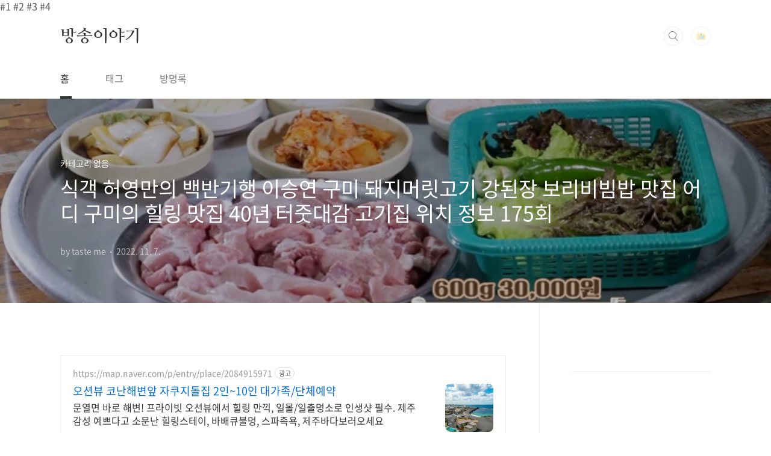

--- FILE ---
content_type: text/html;charset=UTF-8
request_url: https://youstory222.com/477
body_size: 58939
content:

<!doctype html>
<html lang="ko">
                                                                                <head>
                <script type="text/javascript">if (!window.T) { window.T = {} }
window.T.config = {"TOP_SSL_URL":"https://www.tistory.com","PREVIEW":false,"ROLE":"guest","PREV_PAGE":"","NEXT_PAGE":"","BLOG":{"id":5237394,"name":"youstory22","title":"방송이야기","isDormancy":false,"nickName":"taste me","status":"open","profileStatus":"normal"},"NEED_COMMENT_LOGIN":true,"COMMENT_LOGIN_CONFIRM_MESSAGE":"이 블로그는 로그인한 사용자에게만 댓글 작성을 허용했습니다. 지금 로그인하시겠습니까?","LOGIN_URL":"https://www.tistory.com/auth/login/?redirectUrl=https://youstory222.com/477","DEFAULT_URL":"https://youstory222.com","USER":{"name":null,"homepage":null,"id":0,"profileImage":null},"SUBSCRIPTION":{"status":"none","isConnected":false,"isPending":false,"isWait":false,"isProcessing":false,"isNone":true},"IS_LOGIN":false,"HAS_BLOG":false,"IS_SUPPORT":false,"IS_SCRAPABLE":false,"TOP_URL":"http://www.tistory.com","JOIN_URL":"https://www.tistory.com/member/join","PHASE":"prod","ROLE_GROUP":"visitor"};
window.T.entryInfo = {"entryId":477,"isAuthor":false,"categoryId":0,"categoryLabel":null};
window.appInfo = {"domain":"tistory.com","topUrl":"https://www.tistory.com","loginUrl":"https://www.tistory.com/auth/login","logoutUrl":"https://www.tistory.com/auth/logout"};
window.initData = {};

window.TistoryBlog = {
    basePath: "",
    url: "https://youstory222.com",
    tistoryUrl: "https://youstory22.tistory.com",
    manageUrl: "https://youstory22.tistory.com/manage",
    token: "TtvepgKSHrZuO9RVwb98/5JTA7glEMDO0RgIPPUqeI6RD710tvXnmEB42ih3t4uL"
};
var servicePath = "";
var blogURL = "";</script>

                
                
                
                        <!-- BusinessLicenseInfo - START -->
        
            <link href="https://tistory1.daumcdn.net/tistory_admin/userblog/userblog-7e0ff364db2dca01461081915f9748e9916c532a/static/plugin/BusinessLicenseInfo/style.css" rel="stylesheet" type="text/css"/>

            <script>function switchFold(entryId) {
    var businessLayer = document.getElementById("businessInfoLayer_" + entryId);

    if (businessLayer) {
        if (businessLayer.className.indexOf("unfold_license") > 0) {
            businessLayer.className = "business_license_layer";
        } else {
            businessLayer.className = "business_license_layer unfold_license";
        }
    }
}
</script>

        
        <!-- BusinessLicenseInfo - END -->
        <!-- DaumShow - START -->
        <style type="text/css">#daumSearchBox {
    height: 21px;
    background-image: url(//i1.daumcdn.net/imgsrc.search/search_all/show/tistory/plugin/bg_search2_2.gif);
    margin: 5px auto;
    padding: 0;
}

#daumSearchBox input {
    background: none;
    margin: 0;
    padding: 0;
    border: 0;
}

#daumSearchBox #daumLogo {
    width: 34px;
    height: 21px;
    float: left;
    margin-right: 5px;
    background-image: url(//i1.daumcdn.net/img-media/tistory/img/bg_search1_2_2010ci.gif);
}

#daumSearchBox #show_q {
    background-color: transparent;
    border: none;
    font: 12px Gulim, Sans-serif;
    color: #555;
    margin-top: 4px;
    margin-right: 15px;
    float: left;
}

#daumSearchBox #show_btn {
    background-image: url(//i1.daumcdn.net/imgsrc.search/search_all/show/tistory/plugin/bt_search_2.gif);
    width: 37px;
    height: 21px;
    float: left;
    margin: 0;
    cursor: pointer;
    text-indent: -1000em;
}
</style>

        <!-- DaumShow - END -->

        <!-- GoogleAnalytics - START -->
        <script src="https://www.googletagmanager.com/gtag/js?id=G-RS2CRWLG5X" async="async"></script>
<script>window.dataLayer = window.dataLayer || [];
function gtag(){dataLayer.push(arguments);}
gtag('js', new Date());
gtag('config','G-RS2CRWLG5X', {
    cookie_domain: 'youstory22.tistory.com',
    cookie_flags: 'max-age=0;domain=.tistory.com',
    cookie_expires: 7 * 24 * 60 * 60 // 7 days, in seconds
});</script>

        <!-- GoogleAnalytics - END -->

<!-- PreventCopyContents - START -->
<meta content="no" http-equiv="imagetoolbar"/>

<!-- PreventCopyContents - END -->

<!-- System - START -->
<script src="//pagead2.googlesyndication.com/pagead/js/adsbygoogle.js" async="async" data-ad-host="ca-host-pub-9691043933427338" data-ad-client="ca-pub-5395235528006047"></script>
<!-- System - END -->

        <!-- GoogleSearchConsole - START -->
        
<!-- BEGIN GOOGLE_SITE_VERIFICATION -->
<meta name="google-site-verification" content="DGFMT6AqbHAc6Now4An59J-ptS93h1TWhbMVu8unTyI"/>
<!-- END GOOGLE_SITE_VERIFICATION -->

        <!-- GoogleSearchConsole - END -->

        <!-- TistoryProfileLayer - START -->
        <link href="https://tistory1.daumcdn.net/tistory_admin/userblog/userblog-7e0ff364db2dca01461081915f9748e9916c532a/static/plugin/TistoryProfileLayer/style.css" rel="stylesheet" type="text/css"/>
<script type="text/javascript" src="https://tistory1.daumcdn.net/tistory_admin/userblog/userblog-7e0ff364db2dca01461081915f9748e9916c532a/static/plugin/TistoryProfileLayer/script.js"></script>

        <!-- TistoryProfileLayer - END -->

                
                <meta http-equiv="X-UA-Compatible" content="IE=Edge">
<meta name="format-detection" content="telephone=no">
<script src="//t1.daumcdn.net/tistory_admin/lib/jquery/jquery-3.5.1.min.js" integrity="sha256-9/aliU8dGd2tb6OSsuzixeV4y/faTqgFtohetphbbj0=" crossorigin="anonymous"></script>
<script type="text/javascript" src="//t1.daumcdn.net/tiara/js/v1/tiara-1.2.0.min.js"></script><meta name="referrer" content="always"/>
<meta name="google-adsense-platform-account" content="ca-host-pub-9691043933427338"/>
<meta name="google-adsense-platform-domain" content="tistory.com"/>
<meta name="google-adsense-account" content="ca-pub-5395235528006047"/>
<meta name="description" content="식객 허영만의 백반기행 이승연 구미 돼지머릿고기 강된장 보리비빔밥 맛집 어디 구미의 힐링 맛집 40년 터줏대감 고기집 위치 정보 175회 TV조선 식객 허영만의 백반기행 175회 방송시간: 2022년 11월 4일 금요일 저녁 8시 2022년 11월 4일 식객 허영만의 백반기행에서는 배우 이승연과 함께 오직 구미에서만 즐길 수 있는 힐링밥상을 찾아 떠납니다. 허영만과 이승연은 40년 터줏대감 돼지머리고기 구이 맛집을 방문합니다. ※ 아래에서 식객 허영만의 백반기행 구미 돼지머릿고기 강된장 보리비빔밥 맛집의 자세한 정보를 확인 할 수 있습니다. 돼지머리고기는 두항정살,볼살, 목덜미살, 돼지혀 4가지 부위가 나갑니다. 한마리에서 극히 소량만 나오는 특수부위 두항정살을 맛본 이승연은 계속해서 감탄했다고 하는데요.."/>
<meta property="og:type" content="article"/>
<meta property="og:url" content="https://youstory222.com/477"/>
<meta property="og.article.author" content="taste me"/>
<meta property="og:site_name" content="방송이야기"/>
<meta property="og:title" content="식객 허영만의 백반기행 이승연 구미 돼지머릿고기 강된장 보리비빔밥 맛집 어디 구미의 힐링 맛집 40년 터줏대감 고기집 위치 정보 175회"/>
<meta name="by" content="taste me"/>
<meta property="og:description" content="식객 허영만의 백반기행 이승연 구미 돼지머릿고기 강된장 보리비빔밥 맛집 어디 구미의 힐링 맛집 40년 터줏대감 고기집 위치 정보 175회 TV조선 식객 허영만의 백반기행 175회 방송시간: 2022년 11월 4일 금요일 저녁 8시 2022년 11월 4일 식객 허영만의 백반기행에서는 배우 이승연과 함께 오직 구미에서만 즐길 수 있는 힐링밥상을 찾아 떠납니다. 허영만과 이승연은 40년 터줏대감 돼지머리고기 구이 맛집을 방문합니다. ※ 아래에서 식객 허영만의 백반기행 구미 돼지머릿고기 강된장 보리비빔밥 맛집의 자세한 정보를 확인 할 수 있습니다. 돼지머리고기는 두항정살,볼살, 목덜미살, 돼지혀 4가지 부위가 나갑니다. 한마리에서 극히 소량만 나오는 특수부위 두항정살을 맛본 이승연은 계속해서 감탄했다고 하는데요.."/>
<meta property="og:image" content="https://img1.daumcdn.net/thumb/R800x0/?scode=mtistory2&fname=https%3A%2F%2Fblog.kakaocdn.net%2Fdna%2Fnh7ab%2FbtrQtTjlYTh%2FAAAAAAAAAAAAAAAAAAAAAMsNv3HGbdQT4oZlmywxFtTGXjZohd3bCinzQd5x_Kcb%2Fimg.jpg%3Fcredential%3DyqXZFxpELC7KVnFOS48ylbz2pIh7yKj8%26expires%3D1769871599%26allow_ip%3D%26allow_referer%3D%26signature%3DGZ5iEUDvn%252B2Efz2xEkZ3t%252Bl%252FbzM%253D"/>
<meta name="twitter:card" content="summary_large_image"/>
<meta name="twitter:site" content="@TISTORY"/>
<meta name="twitter:title" content="식객 허영만의 백반기행 이승연 구미 돼지머릿고기 강된장 보리비빔밥 맛집 어디 구미의 힐링 맛집 40년 터줏대감 고기집 위치 정보 175회"/>
<meta name="twitter:description" content="식객 허영만의 백반기행 이승연 구미 돼지머릿고기 강된장 보리비빔밥 맛집 어디 구미의 힐링 맛집 40년 터줏대감 고기집 위치 정보 175회 TV조선 식객 허영만의 백반기행 175회 방송시간: 2022년 11월 4일 금요일 저녁 8시 2022년 11월 4일 식객 허영만의 백반기행에서는 배우 이승연과 함께 오직 구미에서만 즐길 수 있는 힐링밥상을 찾아 떠납니다. 허영만과 이승연은 40년 터줏대감 돼지머리고기 구이 맛집을 방문합니다. ※ 아래에서 식객 허영만의 백반기행 구미 돼지머릿고기 강된장 보리비빔밥 맛집의 자세한 정보를 확인 할 수 있습니다. 돼지머리고기는 두항정살,볼살, 목덜미살, 돼지혀 4가지 부위가 나갑니다. 한마리에서 극히 소량만 나오는 특수부위 두항정살을 맛본 이승연은 계속해서 감탄했다고 하는데요.."/>
<meta property="twitter:image" content="https://img1.daumcdn.net/thumb/R800x0/?scode=mtistory2&fname=https%3A%2F%2Fblog.kakaocdn.net%2Fdna%2Fnh7ab%2FbtrQtTjlYTh%2FAAAAAAAAAAAAAAAAAAAAAMsNv3HGbdQT4oZlmywxFtTGXjZohd3bCinzQd5x_Kcb%2Fimg.jpg%3Fcredential%3DyqXZFxpELC7KVnFOS48ylbz2pIh7yKj8%26expires%3D1769871599%26allow_ip%3D%26allow_referer%3D%26signature%3DGZ5iEUDvn%252B2Efz2xEkZ3t%252Bl%252FbzM%253D"/>
<meta content="https://youstory222.com/477" property="dg:plink" content="https://youstory222.com/477"/>
<meta name="plink"/>
<meta name="title" content="식객 허영만의 백반기행 이승연 구미 돼지머릿고기 강된장 보리비빔밥 맛집 어디 구미의 힐링 맛집 40년 터줏대감 고기집 위치 정보 175회"/>
<meta name="article:media_name" content="방송이야기"/>
<meta property="article:mobile_url" content="https://youstory222.com/m/477"/>
<meta property="article:pc_url" content="https://youstory222.com/477"/>
<meta property="article:mobile_view_url" content="https://youstory22.tistory.com/m/477"/>
<meta property="article:pc_view_url" content="https://youstory22.tistory.com/477"/>
<meta property="article:talk_channel_view_url" content="https://youstory222.com/m/477"/>
<meta property="article:pc_service_home" content="https://www.tistory.com"/>
<meta property="article:mobile_service_home" content="https://www.tistory.com/m"/>
<meta property="article:txid" content="5237394_477"/>
<meta property="article:published_time" content="2022-11-07T11:00:30+09:00"/>
<meta property="og:regDate" content="20221107110030"/>
<meta property="article:modified_time" content="2022-11-07T12:22:25+09:00"/>
<script type="module" src="https://tistory1.daumcdn.net/tistory_admin/userblog/userblog-7e0ff364db2dca01461081915f9748e9916c532a/static/pc/dist/index.js" defer=""></script>
<script type="text/javascript" src="https://tistory1.daumcdn.net/tistory_admin/userblog/userblog-7e0ff364db2dca01461081915f9748e9916c532a/static/pc/dist/index-legacy.js" defer="" nomodule="true"></script>
<script type="text/javascript" src="https://tistory1.daumcdn.net/tistory_admin/userblog/userblog-7e0ff364db2dca01461081915f9748e9916c532a/static/pc/dist/polyfills-legacy.js" defer="" nomodule="true"></script>
<link rel="icon" sizes="any" href="https://t1.daumcdn.net/tistory_admin/favicon/tistory_favicon_32x32.ico"/>
<link rel="icon" type="image/svg+xml" href="https://t1.daumcdn.net/tistory_admin/top_v2/bi-tistory-favicon.svg"/>
<link rel="apple-touch-icon" href="https://t1.daumcdn.net/tistory_admin/top_v2/tistory-apple-touch-favicon.png"/>
<link rel="stylesheet" type="text/css" href="https://t1.daumcdn.net/tistory_admin/www/style/font.css"/>
<link rel="stylesheet" type="text/css" href="https://tistory1.daumcdn.net/tistory_admin/userblog/userblog-7e0ff364db2dca01461081915f9748e9916c532a/static/style/content.css"/>
<link rel="stylesheet" type="text/css" href="https://tistory1.daumcdn.net/tistory_admin/userblog/userblog-7e0ff364db2dca01461081915f9748e9916c532a/static/pc/dist/index.css"/>
<link rel="stylesheet" type="text/css" href="https://tistory1.daumcdn.net/tistory_admin/userblog/userblog-7e0ff364db2dca01461081915f9748e9916c532a/static/style/uselessPMargin.css"/>
<script type="text/javascript">(function() {
    var tjQuery = jQuery.noConflict(true);
    window.tjQuery = tjQuery;
    window.orgjQuery = window.jQuery; window.jQuery = tjQuery;
    window.jQuery = window.orgjQuery; delete window.orgjQuery;
})()</script>
<script type="text/javascript" src="https://tistory1.daumcdn.net/tistory_admin/userblog/userblog-7e0ff364db2dca01461081915f9748e9916c532a/static/script/base.js"></script>
<script type="text/javascript" src="//developers.kakao.com/sdk/js/kakao.min.js"></script>

                
<meta name="naver-site-verification" content="9fb220449240ef517e25a9aa75a49f6b3e1714d9" />
<meta name="naver-site-verification" content="136b26ccb0b8a2bd8a7ebb1944156a739a655f15" />
<!-- 개인 도메인으로 자동이동 -->

<script>

if(location.href.includes("youstory22.tistory.com")) location.href = location.href.replace("youstory22.tistory.com", "youstory222.com")

</script>



	<meta name="naver-site-verification" content="b75ef71a49a8b919a213218be1de095af3a65aab" />
	<meta name="naver-site-verification" content="136b26ccb0b8a2bd8a7ebb1944156a739a655f15" /
	<script async src="https://pagead2.googlesyndication.com/pagead/js/adsbygoogle.js?client=ca-pub-5395235528006047"
     crossorigin="anonymous"></script>
<meta charset="UTF-8">
<meta name="viewport" content="user-scalable=no, initial-scale=1.0, maximum-scale=1.0, minimum-scale=1.0, width=device-width">
<title>식객 허영만의 백반기행 이승연 구미 돼지머릿고기 강된장 보리비빔밥 맛집 어디 구미의 힐링 맛집 40년 터줏대감 고기집 위치 정보 175회</title>
<link rel="stylesheet" href="https://tistory1.daumcdn.net/tistory/5237394/skin/style.css?_version_=1712675671">
<script src="//t1.daumcdn.net/tistory_admin/lib/jquery/jquery-1.12.4.min.js"></script>
	
	#1<!-- Global site tag (gtag.js) - Google Analytics -->
<script async src="https://www.googletagmanager.com/gtag/js?id=G-3SJWL57LYG"></script>
<script>
  window.dataLayer = window.dataLayer || [];
  function gtag(){dataLayer.push(arguments);}
  gtag('js', new Date());

  gtag('config', 'G-3SJWL57LYG');
</script>
#2	<!-- Global site tag (gtag.js) - Google Analytics -->
<script async src="https://www.googletagmanager.com/gtag/js?id=UA-223274545-1"></script>
<script>
  window.dataLayer = window.dataLayer || [];
  function gtag(){dataLayer.push(arguments);}
  gtag('js', new Date());

  gtag('config', 'UA-223274545-1');
</script>
#3	<!-- Google Tag Manager -->
<script>(function(w,d,s,l,i){w[l]=w[l]||[];w[l].push({'gtm.start':
new Date().getTime(),event:'gtm.js'});var f=d.getElementsByTagName(s)[0],
j=d.createElement(s),dl=l!='dataLayer'?'&l='+l:'';j.async=true;j.src=
'https://www.googletagmanager.com/gtm.js?id='+i+dl;f.parentNode.insertBefore(j,f);
})(window,document,'script','dataLayer','GTM-KB98D9K');</script>
<!-- End Google Tag Manager -->

<style type="text/css">

.entry-content a, .post-header h1 em, .comments h2 .count {color:#04beb8}
.comment-form .submit button:hover, .comment-form .submit button:focus {background-color:#04beb8}



</style>

                
                
                <style type="text/css">.another_category {
    border: 1px solid #E5E5E5;
    padding: 10px 10px 5px;
    margin: 10px 0;
    clear: both;
}

.another_category h4 {
    font-size: 12px !important;
    margin: 0 !important;
    border-bottom: 1px solid #E5E5E5 !important;
    padding: 2px 0 6px !important;
}

.another_category h4 a {
    font-weight: bold !important;
}

.another_category table {
    table-layout: fixed;
    border-collapse: collapse;
    width: 100% !important;
    margin-top: 10px !important;
}

* html .another_category table {
    width: auto !important;
}

*:first-child + html .another_category table {
    width: auto !important;
}

.another_category th, .another_category td {
    padding: 0 0 4px !important;
}

.another_category th {
    text-align: left;
    font-size: 12px !important;
    font-weight: normal;
    word-break: break-all;
    overflow: hidden;
    line-height: 1.5;
}

.another_category td {
    text-align: right;
    width: 80px;
    font-size: 11px;
}

.another_category th a {
    font-weight: normal;
    text-decoration: none;
    border: none !important;
}

.another_category th a.current {
    font-weight: bold;
    text-decoration: none !important;
    border-bottom: 1px solid !important;
}

.another_category th span {
    font-weight: normal;
    text-decoration: none;
    font: 10px Tahoma, Sans-serif;
    border: none !important;
}

.another_category_color_gray, .another_category_color_gray h4 {
    border-color: #E5E5E5 !important;
}

.another_category_color_gray * {
    color: #909090 !important;
}

.another_category_color_gray th a.current {
    border-color: #909090 !important;
}

.another_category_color_gray h4, .another_category_color_gray h4 a {
    color: #737373 !important;
}

.another_category_color_red, .another_category_color_red h4 {
    border-color: #F6D4D3 !important;
}

.another_category_color_red * {
    color: #E86869 !important;
}

.another_category_color_red th a.current {
    border-color: #E86869 !important;
}

.another_category_color_red h4, .another_category_color_red h4 a {
    color: #ED0908 !important;
}

.another_category_color_green, .another_category_color_green h4 {
    border-color: #CCE7C8 !important;
}

.another_category_color_green * {
    color: #64C05B !important;
}

.another_category_color_green th a.current {
    border-color: #64C05B !important;
}

.another_category_color_green h4, .another_category_color_green h4 a {
    color: #3EA731 !important;
}

.another_category_color_blue, .another_category_color_blue h4 {
    border-color: #C8DAF2 !important;
}

.another_category_color_blue * {
    color: #477FD6 !important;
}

.another_category_color_blue th a.current {
    border-color: #477FD6 !important;
}

.another_category_color_blue h4, .another_category_color_blue h4 a {
    color: #1960CA !important;
}

.another_category_color_violet, .another_category_color_violet h4 {
    border-color: #E1CEEC !important;
}

.another_category_color_violet * {
    color: #9D64C5 !important;
}

.another_category_color_violet th a.current {
    border-color: #9D64C5 !important;
}

.another_category_color_violet h4, .another_category_color_violet h4 a {
    color: #7E2CB5 !important;
}
</style>

                
                <link rel="stylesheet" type="text/css" href="https://tistory1.daumcdn.net/tistory_admin/userblog/userblog-7e0ff364db2dca01461081915f9748e9916c532a/static/style/revenue.css"/>
<link rel="canonical" href="https://youstory222.com/477"/>

<!-- BEGIN STRUCTURED_DATA -->
<script type="application/ld+json">
    {"@context":"http://schema.org","@type":"BlogPosting","mainEntityOfPage":{"@id":"https://youstory222.com/477","name":null},"url":"https://youstory222.com/477","headline":"식객 허영만의 백반기행 이승연 구미 돼지머릿고기 강된장 보리비빔밥 맛집 어디 구미의 힐링 맛집 40년 터줏대감 고기집 위치 정보 175회","description":"식객 허영만의 백반기행 이승연 구미 돼지머릿고기 강된장 보리비빔밥 맛집 어디 구미의 힐링 맛집 40년 터줏대감 고기집 위치 정보 175회 TV조선 식객 허영만의 백반기행 175회 방송시간: 2022년 11월 4일 금요일 저녁 8시 2022년 11월 4일 식객 허영만의 백반기행에서는 배우 이승연과 함께 오직 구미에서만 즐길 수 있는 힐링밥상을 찾아 떠납니다. 허영만과 이승연은 40년 터줏대감 돼지머리고기 구이 맛집을 방문합니다. ※ 아래에서 식객 허영만의 백반기행 구미 돼지머릿고기 강된장 보리비빔밥 맛집의 자세한 정보를 확인 할 수 있습니다. 돼지머리고기는 두항정살,볼살, 목덜미살, 돼지혀 4가지 부위가 나갑니다. 한마리에서 극히 소량만 나오는 특수부위 두항정살을 맛본 이승연은 계속해서 감탄했다고 하는데요..","author":{"@type":"Person","name":"taste me","logo":null},"image":{"@type":"ImageObject","url":"https://img1.daumcdn.net/thumb/R800x0/?scode=mtistory2&fname=https%3A%2F%2Fblog.kakaocdn.net%2Fdna%2Fnh7ab%2FbtrQtTjlYTh%2FAAAAAAAAAAAAAAAAAAAAAMsNv3HGbdQT4oZlmywxFtTGXjZohd3bCinzQd5x_Kcb%2Fimg.jpg%3Fcredential%3DyqXZFxpELC7KVnFOS48ylbz2pIh7yKj8%26expires%3D1769871599%26allow_ip%3D%26allow_referer%3D%26signature%3DGZ5iEUDvn%252B2Efz2xEkZ3t%252Bl%252FbzM%253D","width":"800px","height":"800px"},"datePublished":"2022-11-07T11:00:30+09:00","dateModified":"2022-11-07T12:22:25+09:00","publisher":{"@type":"Organization","name":"TISTORY","logo":{"@type":"ImageObject","url":"https://t1.daumcdn.net/tistory_admin/static/images/openGraph/opengraph.png","width":"800px","height":"800px"}}}
</script>
<!-- END STRUCTURED_DATA -->
<link rel="stylesheet" type="text/css" href="https://tistory1.daumcdn.net/tistory_admin/userblog/userblog-7e0ff364db2dca01461081915f9748e9916c532a/static/style/dialog.css"/>
<link rel="stylesheet" type="text/css" href="//t1.daumcdn.net/tistory_admin/www/style/top/font.css"/>
<link rel="stylesheet" type="text/css" href="https://tistory1.daumcdn.net/tistory_admin/userblog/userblog-7e0ff364db2dca01461081915f9748e9916c532a/static/style/postBtn.css"/>
<link rel="stylesheet" type="text/css" href="https://tistory1.daumcdn.net/tistory_admin/userblog/userblog-7e0ff364db2dca01461081915f9748e9916c532a/static/style/tistory.css"/>
<script type="text/javascript" src="https://tistory1.daumcdn.net/tistory_admin/userblog/userblog-7e0ff364db2dca01461081915f9748e9916c532a/static/script/common.js"></script>

                
                </head>

                                                <body id="tt-body-page" class="layout-aside-right paging-number">
                
                
                
	#4<!-- Google Tag Manager (noscript) -->
<noscript><iframe src="https://www.googletagmanager.com/ns.html?id=GTM-KB98D9K"
height="0" width="0" style="display:none;visibility:hidden"></iframe></noscript>
<!-- End Google Tag Manager (noscript) -->

<div id="acc-nav">
	<a href="#content">본문 바로가기</a>
</div>
<div id="wrap">
	<header id="header">
		<div class="inner">
			<h1>
				<a href="/">
					
					
						방송이야기
					
				</a>
			</h1>
			<div class="util">
				<div class="search">
					
						<input type="text" name="search" value="" placeholder="검색내용을 입력하세요." onkeypress="if (event.keyCode == 13) { try {
    window.location.href = '/search' + '/' + looseURIEncode(document.getElementsByName('search')[0].value);
    document.getElementsByName('search')[0].value = '';
    return false;
} catch (e) {} }">
						<button type="submit" onclick="try {
    window.location.href = '/search' + '/' + looseURIEncode(document.getElementsByName('search')[0].value);
    document.getElementsByName('search')[0].value = '';
    return false;
} catch (e) {}">검색</button>
					
				</div>
				<div class="profile">
					<button type="button"><img alt="블로그 이미지" src="https://tistory1.daumcdn.net/tistory/5237394/attach/daff246eeaec4cd585d315f8d2ea3d1c"/></button>
					<nav>
						<ul>
							<li><a href="https://youstory22.tistory.com/manage">관리</a></li>
							<li><a href="https://youstory22.tistory.com/manage/entry/post ">글쓰기</a></li>
							<li class="login"><a href="#">로그인</a></li>
							<li class="logout"><a href="#">로그아웃</a></li>
						</ul>
					</nav>
				</div>
				<button type="button" class="menu"><span>메뉴</span></button>
			</div>
			<nav id="gnb">
				<ul>
  <li class="t_menu_home first"><a href="/" target="">홈</a></li>
  <li class="t_menu_tag"><a href="/tag" target="">태그</a></li>
  <li class="t_menu_guestbook last"><a href="/guestbook" target="">방명록</a></li>
</ul>
			</nav>
		</div>
	</header>
	<section id="container">
		
		<div class="content-wrap">
			<article id="content">
				

				

				

				

				

				

				<div class="inner">
					            
                

		

		
			<div class="post-cover" style="background-image:url(https://blog.kakaocdn.net/dna/nh7ab/btrQtTjlYTh/AAAAAAAAAAAAAAAAAAAAAMsNv3HGbdQT4oZlmywxFtTGXjZohd3bCinzQd5x_Kcb/img.jpg?credential=yqXZFxpELC7KVnFOS48ylbz2pIh7yKj8&expires=1769871599&allow_ip=&allow_referer=&signature=GZ5iEUDvn%2B2Efz2xEkZ3t%2Bl%2FbzM%3D)">
				<div class="inner">
					<span class="category">카테고리 없음</span>
					<h1>식객 허영만의 백반기행 이승연 구미 돼지머릿고기 강된장 보리비빔밥 맛집 어디 구미의 힐링 맛집 40년 터줏대감 고기집 위치 정보 175회</h1>
					<span class="meta">
						<span class="author">by taste me</span>
						<span class="date">2022. 11. 7.</span>
						
					</span>
				</div>
			</div>

			<div class="entry-content">
				<!-- inventory -->
<div data-tistory-react-app="NaverAd"></div>

                    <!-- System - START -->
        <div class="revenue_unit_wrap">
  <div class="revenue_unit_item adsense responsive">
    <div class="revenue_unit_info">반응형</div>
    <script src="//pagead2.googlesyndication.com/pagead/js/adsbygoogle.js" async="async"></script>
    <ins class="adsbygoogle" style="display: block;" data-ad-host="ca-host-pub-9691043933427338" data-ad-client="ca-pub-5395235528006047" data-ad-format="auto"></ins>
    <script>(adsbygoogle = window.adsbygoogle || []).push({});</script>
  </div>
</div>
        <!-- System - END -->

            <div class="tt_article_useless_p_margin contents_style"><p style="text-align: center;" data-ke-size="size16"><b><span style="color: #ee2323;">식객&nbsp;허영만의&nbsp;백반기행&nbsp;이승연&nbsp;구미&nbsp;돼지머릿고기&nbsp;강된장&nbsp;보리비빔밥&nbsp;맛집&nbsp;어디&nbsp;구미의&nbsp;힐링&nbsp;맛집&nbsp;40년&nbsp;터줏대감&nbsp;고기집&nbsp;위치&nbsp;정보&nbsp;175회</span></b></p>
<p style="text-align: center;" data-ke-size="size16">&nbsp;</p>
<p style="text-align: center;" data-ke-size="size16"><span style="color: #000000;"><b>TV조선 식객 허영만의 백반기행 175회</b></span></p>
<p style="text-align: center;" data-ke-size="size16"><span style="color: #000000;"><b>방송시간: 2022년 11월 4일 금요일 저녁 8시&nbsp;</b></span></p>
<p style="text-align: left;" data-ke-size="size16">&nbsp;</p>
<p style="text-align: left;" data-ke-size="size16">2022년 11월 4일 식객 허영만의 백반기행에서는 배우 이승연과 함께 오직 구미에서만 즐길 수 있는 힐링밥상을 찾아 떠납니다. 허영만과 이승연은 40년 터줏대감 돼지머리고기 구이 맛집을 방문합니다.&nbsp;</p>
<p style="text-align: left;" data-ke-size="size16">&nbsp;</p>
<p style="text-align: left;" data-ke-size="size16"><span style="color: #ee2323;">※ 아래에서 식객 허영만의 백반기행 구미 돼지머릿고기 강된장 보리비빔밥 맛집의 자세한 정보를 확인 할 수 있습니다.&nbsp;</span></p>
<p><figure class="imageblock widthContent" data-ke-mobileStyle="widthOrigin" data-filename="다운로드 - 2022-11-07T104906.141.jpg" data-origin-width="757" data-origin-height="426"><span data-url="https://blog.kakaocdn.net/dna/nh7ab/btrQtTjlYTh/AAAAAAAAAAAAAAAAAAAAAMsNv3HGbdQT4oZlmywxFtTGXjZohd3bCinzQd5x_Kcb/img.jpg?credential=yqXZFxpELC7KVnFOS48ylbz2pIh7yKj8&expires=1769871599&allow_ip=&allow_referer=&signature=GZ5iEUDvn%2B2Efz2xEkZ3t%2Bl%2FbzM%3D" data-phocus="https://blog.kakaocdn.net/dna/nh7ab/btrQtTjlYTh/AAAAAAAAAAAAAAAAAAAAAMsNv3HGbdQT4oZlmywxFtTGXjZohd3bCinzQd5x_Kcb/img.jpg?credential=yqXZFxpELC7KVnFOS48ylbz2pIh7yKj8&expires=1769871599&allow_ip=&allow_referer=&signature=GZ5iEUDvn%2B2Efz2xEkZ3t%2Bl%2FbzM%3D"><img src="https://blog.kakaocdn.net/dna/nh7ab/btrQtTjlYTh/AAAAAAAAAAAAAAAAAAAAAMsNv3HGbdQT4oZlmywxFtTGXjZohd3bCinzQd5x_Kcb/img.jpg?credential=yqXZFxpELC7KVnFOS48ylbz2pIh7yKj8&expires=1769871599&allow_ip=&allow_referer=&signature=GZ5iEUDvn%2B2Efz2xEkZ3t%2Bl%2FbzM%3D" srcset="https://img1.daumcdn.net/thumb/R1280x0/?scode=mtistory2&fname=https%3A%2F%2Fblog.kakaocdn.net%2Fdna%2Fnh7ab%2FbtrQtTjlYTh%2FAAAAAAAAAAAAAAAAAAAAAMsNv3HGbdQT4oZlmywxFtTGXjZohd3bCinzQd5x_Kcb%2Fimg.jpg%3Fcredential%3DyqXZFxpELC7KVnFOS48ylbz2pIh7yKj8%26expires%3D1769871599%26allow_ip%3D%26allow_referer%3D%26signature%3DGZ5iEUDvn%252B2Efz2xEkZ3t%252Bl%252FbzM%253D" onerror="this.onerror=null; this.src='//t1.daumcdn.net/tistory_admin/static/images/no-image-v1.png'; this.srcset='//t1.daumcdn.net/tistory_admin/static/images/no-image-v1.png';" alt="백반기행구미돼지머릿고기" loading="lazy" width="757" height="426" data-filename="다운로드 - 2022-11-07T104906.141.jpg" data-origin-width="757" data-origin-height="426"/></span></figure>
</p>
<p data-ke-size="size16">돼지머리고기는 두항정살,볼살, 목덜미살, 돼지혀 4가지 부위가 나갑니다.&nbsp; 한마리에서 극히 소량만 나오는 특수부위 두항정살을 맛본 이승연은 계속해서 감탄했다고 하는데요, 꼬들꼬들한 식감의 돼지머릿고기구이와 함께 천상궁합인 매콤한 강된장에 보리비빔밥을 넣어 데친 깻잎과 먹으면 정말 신세계의 맛이라고 합니다. 이곳이 어디인지 찾아봤습니다.&nbsp;</p>
<p data-ke-size="size16">&nbsp;</p>
<p data-ke-size="size16">🔻🔻🔻🔻 <b><span style="color: #009a87;">식객 허영만의 백반기행 이승연 구미 북어국 북어물찜 맛집정보</span> </b>🔻🔻🔻🔻</p>
<figure id="og_1667785938707" contenteditable="false" data-ke-type="opengraph" data-ke-align="alignCenter" data-og-type="article" data-og-title="식객 허영만의 백반기행 이승연 구미 북어국 북어물찜 북어튀김 맛집 어디 구미의 힐링밥상 북" data-og-description="식객&nbsp;허영만의&nbsp;백반기행&nbsp;이승연&nbsp;구미&nbsp;북어국&nbsp;북어물찜&nbsp;북어튀김&nbsp;맛집&nbsp;어디&nbsp;구미의&nbsp;힐링밥상&nbsp;북어맛집&nbsp;위치&nbsp;정보&nbsp;175회 TV 조선 식객 허영만의 백반기행 175회 방송시간: 2022년 11월 4일 " data-og-host="youstory222.com" data-og-source-url="https://youstory222.com/475" data-og-url="https://youstory222.com/475" data-og-image="https://blog.kakaocdn.net/dna/77FAK/hyQvqZ3bgU/AAAAAAAAAAAAAAAAAAAAAHg3HjIVrmc1sOiMgc1JA1KldFDod1mttg6L4owgMzBI/img.jpg?credential=yqXZFxpELC7KVnFOS48ylbz2pIh7yKj8&expires=1769871599&allow_ip=&allow_referer=&signature=jQiBvuZ0sE3079NCZ57RAcwurok%3D"><a href="https://youstory222.com/475" rel="noopener" data-source-url="https://youstory222.com/475">
<div class="og-image" style="background-image: url('https://blog.kakaocdn.net/dna/77FAK/hyQvqZ3bgU/AAAAAAAAAAAAAAAAAAAAAHg3HjIVrmc1sOiMgc1JA1KldFDod1mttg6L4owgMzBI/img.jpg?credential=yqXZFxpELC7KVnFOS48ylbz2pIh7yKj8&expires=1769871599&allow_ip=&allow_referer=&signature=jQiBvuZ0sE3079NCZ57RAcwurok%3D');">&nbsp;</div>
<div class="og-text">
<p class="og-title" data-ke-size="size16">식객 허영만의 백반기행 이승연 구미 북어국 북어물찜 북어튀김 맛집 어디 구미의 힐링밥상 북</p>
<p class="og-desc" data-ke-size="size16">식객&nbsp;허영만의&nbsp;백반기행&nbsp;이승연&nbsp;구미&nbsp;북어국&nbsp;북어물찜&nbsp;북어튀김&nbsp;맛집&nbsp;어디&nbsp;구미의&nbsp;힐링밥상&nbsp;북어맛집&nbsp;위치&nbsp;정보&nbsp;175회 TV 조선 식객 허영만의 백반기행 175회 방송시간: 2022년 11월 4일</p>
<p class="og-host" data-ke-size="size16">youstory222.com</p>
</div>
</a></figure>
<p><figure class="imageblock alignCenter" data-ke-mobileStyle="widthOrigin" data-filename="KakaoTalk_20221107_104449283_21.jpg" data-origin-width="1170" data-origin-height="624"><span data-url="https://blog.kakaocdn.net/dna/QCJO9/btrQw3eruvJ/AAAAAAAAAAAAAAAAAAAAAIswPZmW-CNi3pyUHTx_F1svRo3dG8WiADxoOwn6V6rG/img.jpg?credential=yqXZFxpELC7KVnFOS48ylbz2pIh7yKj8&expires=1769871599&allow_ip=&allow_referer=&signature=YBgr78gMr9zgVuBu6r4EHLfa7N4%3D" data-phocus="https://blog.kakaocdn.net/dna/QCJO9/btrQw3eruvJ/AAAAAAAAAAAAAAAAAAAAAIswPZmW-CNi3pyUHTx_F1svRo3dG8WiADxoOwn6V6rG/img.jpg?credential=yqXZFxpELC7KVnFOS48ylbz2pIh7yKj8&expires=1769871599&allow_ip=&allow_referer=&signature=YBgr78gMr9zgVuBu6r4EHLfa7N4%3D"><img src="https://blog.kakaocdn.net/dna/QCJO9/btrQw3eruvJ/AAAAAAAAAAAAAAAAAAAAAIswPZmW-CNi3pyUHTx_F1svRo3dG8WiADxoOwn6V6rG/img.jpg?credential=yqXZFxpELC7KVnFOS48ylbz2pIh7yKj8&expires=1769871599&allow_ip=&allow_referer=&signature=YBgr78gMr9zgVuBu6r4EHLfa7N4%3D" srcset="https://img1.daumcdn.net/thumb/R1280x0/?scode=mtistory2&fname=https%3A%2F%2Fblog.kakaocdn.net%2Fdna%2FQCJO9%2FbtrQw3eruvJ%2FAAAAAAAAAAAAAAAAAAAAAIswPZmW-CNi3pyUHTx_F1svRo3dG8WiADxoOwn6V6rG%2Fimg.jpg%3Fcredential%3DyqXZFxpELC7KVnFOS48ylbz2pIh7yKj8%26expires%3D1769871599%26allow_ip%3D%26allow_referer%3D%26signature%3DYBgr78gMr9zgVuBu6r4EHLfa7N4%253D" onerror="this.onerror=null; this.src='//t1.daumcdn.net/tistory_admin/static/images/no-image-v1.png'; this.srcset='//t1.daumcdn.net/tistory_admin/static/images/no-image-v1.png';" alt="백반기행구미돼지머릿고기구이4부위" loading="lazy" width="1170" height="624" data-filename="KakaoTalk_20221107_104449283_21.jpg" data-origin-width="1170" data-origin-height="624"/></span></figure>
<figure class="imageblock alignCenter" data-ke-mobileStyle="widthOrigin" data-filename="KakaoTalk_20221107_104449283_18.jpg" data-origin-width="1170" data-origin-height="627"><span data-url="https://blog.kakaocdn.net/dna/pfcMs/btrQyXEZ6Nk/AAAAAAAAAAAAAAAAAAAAAFFtBV6evdMTXJ6AdzlgtuIFQ5Wc3024DaXFpbFMGs1D/img.jpg?credential=yqXZFxpELC7KVnFOS48ylbz2pIh7yKj8&expires=1769871599&allow_ip=&allow_referer=&signature=IW6MEcY3Ep4QA8Pk2hUaOQ7Ed50%3D" data-phocus="https://blog.kakaocdn.net/dna/pfcMs/btrQyXEZ6Nk/AAAAAAAAAAAAAAAAAAAAAFFtBV6evdMTXJ6AdzlgtuIFQ5Wc3024DaXFpbFMGs1D/img.jpg?credential=yqXZFxpELC7KVnFOS48ylbz2pIh7yKj8&expires=1769871599&allow_ip=&allow_referer=&signature=IW6MEcY3Ep4QA8Pk2hUaOQ7Ed50%3D"><img src="https://blog.kakaocdn.net/dna/pfcMs/btrQyXEZ6Nk/AAAAAAAAAAAAAAAAAAAAAFFtBV6evdMTXJ6AdzlgtuIFQ5Wc3024DaXFpbFMGs1D/img.jpg?credential=yqXZFxpELC7KVnFOS48ylbz2pIh7yKj8&expires=1769871599&allow_ip=&allow_referer=&signature=IW6MEcY3Ep4QA8Pk2hUaOQ7Ed50%3D" srcset="https://img1.daumcdn.net/thumb/R1280x0/?scode=mtistory2&fname=https%3A%2F%2Fblog.kakaocdn.net%2Fdna%2FpfcMs%2FbtrQyXEZ6Nk%2FAAAAAAAAAAAAAAAAAAAAAFFtBV6evdMTXJ6AdzlgtuIFQ5Wc3024DaXFpbFMGs1D%2Fimg.jpg%3Fcredential%3DyqXZFxpELC7KVnFOS48ylbz2pIh7yKj8%26expires%3D1769871599%26allow_ip%3D%26allow_referer%3D%26signature%3DIW6MEcY3Ep4QA8Pk2hUaOQ7Ed50%253D" onerror="this.onerror=null; this.src='//t1.daumcdn.net/tistory_admin/static/images/no-image-v1.png'; this.srcset='//t1.daumcdn.net/tistory_admin/static/images/no-image-v1.png';" alt="백반기행구미돼지머릿고기구이신세계" loading="lazy" width="1170" height="627" data-filename="KakaoTalk_20221107_104449283_18.jpg" data-origin-width="1170" data-origin-height="627"/></span></figure>
<figure class="imageblock alignCenter" data-ke-mobileStyle="widthOrigin" data-filename="KakaoTalk_20221107_104449283_26.jpg" data-origin-width="1170" data-origin-height="639"><span data-url="https://blog.kakaocdn.net/dna/c6uHj3/btrQvZcf3mZ/AAAAAAAAAAAAAAAAAAAAAFl5XzNk2lVYMu0REmOQZwWNAGrJeeaAKLJlBhW9LkzJ/img.jpg?credential=yqXZFxpELC7KVnFOS48ylbz2pIh7yKj8&expires=1769871599&allow_ip=&allow_referer=&signature=4FQjO2xpc7lZ%2BUBMnq7VWfHc0mY%3D" data-phocus="https://blog.kakaocdn.net/dna/c6uHj3/btrQvZcf3mZ/AAAAAAAAAAAAAAAAAAAAAFl5XzNk2lVYMu0REmOQZwWNAGrJeeaAKLJlBhW9LkzJ/img.jpg?credential=yqXZFxpELC7KVnFOS48ylbz2pIh7yKj8&expires=1769871599&allow_ip=&allow_referer=&signature=4FQjO2xpc7lZ%2BUBMnq7VWfHc0mY%3D"><img src="https://blog.kakaocdn.net/dna/c6uHj3/btrQvZcf3mZ/AAAAAAAAAAAAAAAAAAAAAFl5XzNk2lVYMu0REmOQZwWNAGrJeeaAKLJlBhW9LkzJ/img.jpg?credential=yqXZFxpELC7KVnFOS48ylbz2pIh7yKj8&expires=1769871599&allow_ip=&allow_referer=&signature=4FQjO2xpc7lZ%2BUBMnq7VWfHc0mY%3D" srcset="https://img1.daumcdn.net/thumb/R1280x0/?scode=mtistory2&fname=https%3A%2F%2Fblog.kakaocdn.net%2Fdna%2Fc6uHj3%2FbtrQvZcf3mZ%2FAAAAAAAAAAAAAAAAAAAAAFl5XzNk2lVYMu0REmOQZwWNAGrJeeaAKLJlBhW9LkzJ%2Fimg.jpg%3Fcredential%3DyqXZFxpELC7KVnFOS48ylbz2pIh7yKj8%26expires%3D1769871599%26allow_ip%3D%26allow_referer%3D%26signature%3D4FQjO2xpc7lZ%252BUBMnq7VWfHc0mY%253D" onerror="this.onerror=null; this.src='//t1.daumcdn.net/tistory_admin/static/images/no-image-v1.png'; this.srcset='//t1.daumcdn.net/tistory_admin/static/images/no-image-v1.png';" alt="백반기행구미보리비빔밥사진" loading="lazy" width="1170" height="639" data-filename="KakaoTalk_20221107_104449283_26.jpg" data-origin-width="1170" data-origin-height="639"/></span></figure>
<figure class="imageblock alignCenter" data-ke-mobileStyle="widthOrigin" data-filename="KakaoTalk_20221107_104449283_27.jpg" data-origin-width="1170" data-origin-height="640"><span data-url="https://blog.kakaocdn.net/dna/CabZ5/btrQvZpOCUZ/AAAAAAAAAAAAAAAAAAAAAIl5TtwpUxcpO_Q-ihspdAEaPycoBUOFkV3jDxF_AZyv/img.jpg?credential=yqXZFxpELC7KVnFOS48ylbz2pIh7yKj8&expires=1769871599&allow_ip=&allow_referer=&signature=%2BNUIuz8aUD1%2F9rZ%2FAObIC018xWI%3D" data-phocus="https://blog.kakaocdn.net/dna/CabZ5/btrQvZpOCUZ/AAAAAAAAAAAAAAAAAAAAAIl5TtwpUxcpO_Q-ihspdAEaPycoBUOFkV3jDxF_AZyv/img.jpg?credential=yqXZFxpELC7KVnFOS48ylbz2pIh7yKj8&expires=1769871599&allow_ip=&allow_referer=&signature=%2BNUIuz8aUD1%2F9rZ%2FAObIC018xWI%3D"><img src="https://blog.kakaocdn.net/dna/CabZ5/btrQvZpOCUZ/AAAAAAAAAAAAAAAAAAAAAIl5TtwpUxcpO_Q-ihspdAEaPycoBUOFkV3jDxF_AZyv/img.jpg?credential=yqXZFxpELC7KVnFOS48ylbz2pIh7yKj8&expires=1769871599&allow_ip=&allow_referer=&signature=%2BNUIuz8aUD1%2F9rZ%2FAObIC018xWI%3D" srcset="https://img1.daumcdn.net/thumb/R1280x0/?scode=mtistory2&fname=https%3A%2F%2Fblog.kakaocdn.net%2Fdna%2FCabZ5%2FbtrQvZpOCUZ%2FAAAAAAAAAAAAAAAAAAAAAIl5TtwpUxcpO_Q-ihspdAEaPycoBUOFkV3jDxF_AZyv%2Fimg.jpg%3Fcredential%3DyqXZFxpELC7KVnFOS48ylbz2pIh7yKj8%26expires%3D1769871599%26allow_ip%3D%26allow_referer%3D%26signature%3D%252BNUIuz8aUD1%252F9rZ%252FAObIC018xWI%253D" onerror="this.onerror=null; this.src='//t1.daumcdn.net/tistory_admin/static/images/no-image-v1.png'; this.srcset='//t1.daumcdn.net/tistory_admin/static/images/no-image-v1.png';" alt="백반기행구미비빔밥돼지머릿고기구이먹방사진" loading="lazy" width="1170" height="640" data-filename="KakaoTalk_20221107_104449283_27.jpg" data-origin-width="1170" data-origin-height="640"/></span></figure>
</p>
<p style="text-align: center;" data-ke-size="size16"><b><span style="color: #ee2323;">식객&nbsp;허영만의&nbsp;백반기행&nbsp;이승연&nbsp;구미&nbsp;돼지머릿고기&nbsp;강된장&nbsp;보리비빔밥&nbsp;맛집&nbsp;어디&nbsp;구미의&nbsp;힐링&nbsp;맛집&nbsp;40년&nbsp;터줏대감&nbsp;고기집&nbsp;위치&nbsp;정보&nbsp;175회<br /></span></b></p>
<p style="text-align: center;" data-ke-size="size16">&nbsp;</p>
<p style="text-align: center;" data-ke-size="size16"><span style="color: #000000;"><b>◆ 산동식당 ◆</b></span></p>
<p style="text-align: center;" data-ke-size="size16"><span style="color: #000000;"><b>주소: 경북 구미시 산동읍 강동로 1001</b></span></p>
<p style="text-align: center;" data-ke-size="size16"><span style="color: #000000;"><b>전화번호: 054-471-3067</b></span></p>
<p style="text-align: center;" data-ke-size="size16">&nbsp;</p>
<p style="text-align: center;" data-ke-size="size16">&nbsp;</p>
<p style="text-align: center;" data-ke-size="size16"><a class="narsha bb" href="https://map.naver.com/v5/search/%EC%82%B0%EB%8F%99%EC%8B%9D%EB%8B%B9/place/15880047?placePath=%3Fentry=pll%26from=nx%26fromNxList=true&amp;c=14296671.2856183,4323778.8617508,15,0,0,0,dh"> 산동식당 바로가기 </a></p>
<p style="text-align: center;" data-ke-size="size16">&nbsp;</p>
<p style="text-align: center;" data-ke-size="size16">&nbsp;</p>
<p><iframe mapdata="addr=%EA%B2%BD%EB%B6%81%20%EA%B5%AC%EB%AF%B8%EC%8B%9C%20%EC%82%B0%EB%8F%99%EC%9D%8D%20%EC%A0%81%EB%A6%BC%EB%A6%AC%20105-1&amp;addtype=1&amp;confirmid=16210626&amp;docid=&amp;idx=1&amp;ifrH=362px&amp;ifrW=490px&amp;mapHeight=362&amp;mapInfo=%7B%22version%22%3A2%2C%22mapWidth%22%3A490%2C%22mapHeight%22%3A362%2C%22mapCenterX%22%3A823360%2C%22mapCenterY%22%3A744133%2C%22mapLevel%22%3A4%2C%22coordinate%22%3A%22wcongnamul%22%2C%22markInfo%22%3A%5B%7B%22markerType%22%3A%22standPlace%22%2C%22coordinate%22%3A%22wcongnamul%22%2C%22x%22%3A823363%2C%22y%22%3A744138%2C%22clickable%22%3Atrue%2C%22draggable%22%3Atrue%2C%22icon%22%3A%7B%22width%22%3A35%2C%22height%22%3A56%2C%22offsetX%22%3A17%2C%22offsetY%22%3A56%2C%22src%22%3A%22%2F%2Ft1.daumcdn.net%2Flocalimg%2Flocalimages%2F07%2F2012%2Fattach%2Fpc_img%2Fico_marker2_150331.png%22%7D%2C%22content%22%3A%22%EC%82%B0%EB%8F%99%EC%8B%9D%EB%8B%B9%22%2C%22confirmid%22%3A16210626%7D%5D%2C%22graphicInfo%22%3A%5B%5D%2C%22roadviewInfo%22%3A%5B%5D%7D&amp;mapWidth=490&amp;mapX=823360&amp;mapY=744133&amp;map_hybrid=false&amp;map_level=4&amp;map_type=TYPE_MAP&amp;rcode=4719025600&amp;tel=054-471-3067&amp;title=%EC%82%B0%EB%8F%99%EC%8B%9D%EB%8B%B9" src="/proxy/plusmapViewer.php?id=maps_1667786205168" id="maps_1667786205168" width="540px" height="350px" frameborder="0" scrolling="no" data-ke-type="map" data-maps-data="addr=%EA%B2%BD%EB%B6%81%20%EA%B5%AC%EB%AF%B8%EC%8B%9C%20%EC%82%B0%EB%8F%99%EC%9D%8D%20%EC%A0%81%EB%A6%BC%EB%A6%AC%20105-1&amp;addtype=1&amp;confirmid=16210626&amp;docid=&amp;idx=1&amp;ifrH=362px&amp;ifrW=490px&amp;mapHeight=362&amp;mapInfo=%7B%22version%22%3A2%2C%22mapWidth%22%3A490%2C%22mapHeight%22%3A362%2C%22mapCenterX%22%3A823360%2C%22mapCenterY%22%3A744133%2C%22mapLevel%22%3A4%2C%22coordinate%22%3A%22wcongnamul%22%2C%22markInfo%22%3A%5B%7B%22markerType%22%3A%22standPlace%22%2C%22coordinate%22%3A%22wcongnamul%22%2C%22x%22%3A823363%2C%22y%22%3A744138%2C%22clickable%22%3Atrue%2C%22draggable%22%3Atrue%2C%22icon%22%3A%7B%22width%22%3A35%2C%22height%22%3A56%2C%22offsetX%22%3A17%2C%22offsetY%22%3A56%2C%22src%22%3A%22%2F%2Ft1.daumcdn.net%2Flocalimg%2Flocalimages%2F07%2F2012%2Fattach%2Fpc_img%2Fico_marker2_150331.png%22%7D%2C%22content%22%3A%22%EC%82%B0%EB%8F%99%EC%8B%9D%EB%8B%B9%22%2C%22confirmid%22%3A16210626%7D%5D%2C%22graphicInfo%22%3A%5B%5D%2C%22roadviewInfo%22%3A%5B%5D%7D&amp;mapWidth=490&amp;mapX=823360&amp;mapY=744133&amp;map_hybrid=false&amp;map_level=4&amp;map_type=TYPE_MAP&amp;rcode=4719025600&amp;tel=054-471-3067&amp;title=%EC%82%B0%EB%8F%99%EC%8B%9D%EB%8B%B9" data-maps-mapx="823360" data-maps-mapy="744133" data-maps-thumbnail="https://ssl.daumcdn.net/map3/staticmap/image?center=823360%2C744133&amp;lv=4&amp;size=540x350&amp;srs=WCONGNAMUL&amp;markers=symbol%3Asc_marker%7Clocation%3A823363%2C744138"></iframe></p>
<p style="text-align: center;" data-ke-size="size16">&nbsp;</p>
<p style="text-align: center;" data-ke-size="size16">&nbsp;</p>
<figure id="og_1667786259109" contenteditable="false" data-ke-type="opengraph" data-ke-align="alignCenter" data-og-type="article" data-og-title="식객 허영만의 백반기행 이승연 구미 청국장 연탄 석쇠 돼지불고기 맛집 어디 175회 구미의 힐링" data-og-description="식객&nbsp;허영만의&nbsp;백반기행&nbsp;이승연&nbsp;구미&nbsp;청국장&nbsp;연탄&nbsp;석쇠&nbsp;돼지불고기&nbsp;맛집&nbsp;어디&nbsp;175회&nbsp;구미의&nbsp;힐링밥상&nbsp;식당&nbsp;위치&nbsp;정보 TV조선 식객 허영만의 백반기행 175회 방송시간: 2022년 11월 4일 금" data-og-host="youstory222.com" data-og-source-url="https://youstory222.com/474" data-og-url="https://youstory222.com/474" data-og-image="https://blog.kakaocdn.net/dna/lracp/hyQtnjCHTf/AAAAAAAAAAAAAAAAAAAAAP8pLgBd28KEW4Er42Q2VsOEP7fIeNTjZKDvw1abgO76/img.png?credential=yqXZFxpELC7KVnFOS48ylbz2pIh7yKj8&expires=1769871599&allow_ip=&allow_referer=&signature=wSuDXnxiSgBlxeyLNXnlTfUbQfI%3D"><a href="https://youstory222.com/474" rel="noopener" data-source-url="https://youstory222.com/474">
<div class="og-image" style="background-image: url('https://blog.kakaocdn.net/dna/lracp/hyQtnjCHTf/AAAAAAAAAAAAAAAAAAAAAP8pLgBd28KEW4Er42Q2VsOEP7fIeNTjZKDvw1abgO76/img.png?credential=yqXZFxpELC7KVnFOS48ylbz2pIh7yKj8&expires=1769871599&allow_ip=&allow_referer=&signature=wSuDXnxiSgBlxeyLNXnlTfUbQfI%3D');">&nbsp;</div>
<div class="og-text">
<p class="og-title" data-ke-size="size16">식객 허영만의 백반기행 이승연 구미 청국장 연탄 석쇠 돼지불고기 맛집 어디 175회 구미의 힐링</p>
<p class="og-desc" data-ke-size="size16">식객&nbsp;허영만의&nbsp;백반기행&nbsp;이승연&nbsp;구미&nbsp;청국장&nbsp;연탄&nbsp;석쇠&nbsp;돼지불고기&nbsp;맛집&nbsp;어디&nbsp;175회&nbsp;구미의&nbsp;힐링밥상&nbsp;식당&nbsp;위치&nbsp;정보 TV조선 식객 허영만의 백반기행 175회 방송시간: 2022년 11월 4일 금</p>
<p class="og-host" data-ke-size="size16">youstory222.com</p>
</div>
</a></figure>
<p data-ke-size="size16">&nbsp;</p>
<figure id="og_1667786285981" contenteditable="false" data-ke-type="opengraph" data-ke-align="alignCenter" data-og-type="article" data-og-title="식객 허영만의 백반기행 구미 이승연 경상도식 추어탕 닭볶음탕 맛집 어디 175회 구미의 힐링밥" data-og-description="식객&nbsp;허영만의&nbsp;백반기행&nbsp;구미&nbsp;이승연&nbsp;추어탕&nbsp;닭볶음탕&nbsp;맛집&nbsp;어디&nbsp;175회&nbsp;구미의&nbsp;힐링밥상&nbsp;경상도식&nbsp;추어탕&nbsp;구미의&nbsp;숨은고수&nbsp;식당&nbsp;위치&nbsp;정보 TV 조선 식객 허영만의 백반기행 방송시" data-og-host="youstory222.com" data-og-source-url="https://youstory222.com/473" data-og-url="https://youstory222.com/473" data-og-image="https://blog.kakaocdn.net/dna/LpfsO/hyQvgXq6Bm/AAAAAAAAAAAAAAAAAAAAALtjoBspvXS45VJnSztUBsuBFQmkie9L0T62HxdOgyOD/img.jpg?credential=yqXZFxpELC7KVnFOS48ylbz2pIh7yKj8&expires=1769871599&allow_ip=&allow_referer=&signature=wsrBiyIZYNB7lSXxWB9VO78bphU%3D"><a href="https://youstory222.com/473" rel="noopener" data-source-url="https://youstory222.com/473">
<div class="og-image" style="background-image: url('https://blog.kakaocdn.net/dna/LpfsO/hyQvgXq6Bm/AAAAAAAAAAAAAAAAAAAAALtjoBspvXS45VJnSztUBsuBFQmkie9L0T62HxdOgyOD/img.jpg?credential=yqXZFxpELC7KVnFOS48ylbz2pIh7yKj8&expires=1769871599&allow_ip=&allow_referer=&signature=wsrBiyIZYNB7lSXxWB9VO78bphU%3D');">&nbsp;</div>
<div class="og-text">
<p class="og-title" data-ke-size="size16">식객 허영만의 백반기행 구미 이승연 경상도식 추어탕 닭볶음탕 맛집 어디 175회 구미의 힐링밥</p>
<p class="og-desc" data-ke-size="size16">식객&nbsp;허영만의&nbsp;백반기행&nbsp;구미&nbsp;이승연&nbsp;추어탕&nbsp;닭볶음탕&nbsp;맛집&nbsp;어디&nbsp;175회&nbsp;구미의&nbsp;힐링밥상&nbsp;경상도식&nbsp;추어탕&nbsp;구미의&nbsp;숨은고수&nbsp;식당&nbsp;위치&nbsp;정보 TV 조선 식객 허영만의 백반기행 방송시</p>
<p class="og-host" data-ke-size="size16">youstory222.com</p>
</div>
</a></figure>
<p data-ke-size="size16">&nbsp;</p></div>
            <!-- System - START -->

<!-- System - END -->


                    <div class="container_postbtn #post_button_group">
  <div class="postbtn_like"><script>window.ReactionButtonType = 'reaction';
window.ReactionApiUrl = '//youstory222.com/reaction';
window.ReactionReqBody = {
    entryId: 477
}</script>
<div class="wrap_btn" id="reaction-477" data-tistory-react-app="Reaction"></div><div class="wrap_btn wrap_btn_share"><button type="button" class="btn_post sns_btn btn_share" aria-expanded="false" data-thumbnail-url="https://img1.daumcdn.net/thumb/R800x0/?scode=mtistory2&amp;fname=https%3A%2F%2Fblog.kakaocdn.net%2Fdna%2Fnh7ab%2FbtrQtTjlYTh%2FAAAAAAAAAAAAAAAAAAAAAMsNv3HGbdQT4oZlmywxFtTGXjZohd3bCinzQd5x_Kcb%2Fimg.jpg%3Fcredential%3DyqXZFxpELC7KVnFOS48ylbz2pIh7yKj8%26expires%3D1769871599%26allow_ip%3D%26allow_referer%3D%26signature%3DGZ5iEUDvn%252B2Efz2xEkZ3t%252Bl%252FbzM%253D" data-title="식객 허영만의 백반기행 이승연 구미 돼지머릿고기 강된장 보리비빔밥 맛집 어디 구미의 힐링 맛집 40년 터줏대감 고기집 위치 정보 175회" data-description="식객 허영만의 백반기행 이승연 구미 돼지머릿고기 강된장 보리비빔밥 맛집 어디 구미의 힐링 맛집 40년 터줏대감 고기집 위치 정보 175회 TV조선 식객 허영만의 백반기행 175회 방송시간: 2022년 11월 4일 금요일 저녁 8시 2022년 11월 4일 식객 허영만의 백반기행에서는 배우 이승연과 함께 오직 구미에서만 즐길 수 있는 힐링밥상을 찾아 떠납니다. 허영만과 이승연은 40년 터줏대감 돼지머리고기 구이 맛집을 방문합니다. ※ 아래에서 식객 허영만의 백반기행 구미 돼지머릿고기 강된장 보리비빔밥 맛집의 자세한 정보를 확인 할 수 있습니다. 돼지머리고기는 두항정살,볼살, 목덜미살, 돼지혀 4가지 부위가 나갑니다. 한마리에서 극히 소량만 나오는 특수부위 두항정살을 맛본 이승연은 계속해서 감탄했다고 하는데요.." data-profile-image="https://tistory1.daumcdn.net/tistory/5237394/attach/daff246eeaec4cd585d315f8d2ea3d1c" data-profile-name="taste me" data-pc-url="https://youstory222.com/477" data-relative-pc-url="/477" data-blog-title="방송이야기"><span class="ico_postbtn ico_share">공유하기</span></button>
  <div class="layer_post" id="tistorySnsLayer"></div>
</div><div class="wrap_btn wrap_btn_etc" data-entry-id="477" data-entry-visibility="public" data-category-visibility="public"><button type="button" class="btn_post btn_etc2" aria-expanded="false"><span class="ico_postbtn ico_etc">게시글 관리</span></button>
  <div class="layer_post" id="tistoryEtcLayer"></div>
</div></div>
<button type="button" class="btn_menu_toolbar btn_subscription #subscribe" data-blog-id="5237394" data-url="https://youstory222.com/477" data-device="web_pc" data-tiara-action-name="구독 버튼_클릭"><em class="txt_state"></em><strong class="txt_tool_id">방송이야기</strong><span class="img_common_tistory ico_check_type1"></span></button>  <div data-tistory-react-app="SupportButton"></div>
</div>

                    <!-- PostListinCategory - START -->

<!-- PostListinCategory - END -->

			</div>

			

			

			<div class="comments">
					<h2>댓글<span class="count"></span></h2>
					<div data-tistory-react-app="Namecard"></div>                
                <div id="lv-container" data-id="city" data-uid="&lt;!-- 라이브리 시티 설치 코드 --&gt; &lt;div id=&quot;lv-container&quot; data-id=&quot;city&quot; data-uid=&quot;MTAyMC81NzA3Mi8zMzUzNg==&quot;&gt; 	&lt;script type=&quot;text/javascript&quot;&gt;    (function(d, s) {        var j, e = d.getElementsByTagName(s)[0];         if (typeof LivereTower === 'function') { return; }         j = d.createElement(s);        j.src = 'https://cdn-city.livere.com/js/embed.dist.js';        j.async = true;         e.parentNode.insertBefore(j, e);    })(document, 'script'); 	&lt;/script&gt; &lt;noscript&gt; 라이브리 댓글 작성을 위해 JavaScript를 활성화 해주세요&lt;/noscript&gt; &lt;/div&gt; &lt;!-- 시티 설치 코드 끝 --&gt;">
  <script type="text/javascript">                            (function () {
                                var entryLink = 'https://youstory222.com/477';
                                window.livereOptions = {
    refer: entryLink
};
(function(d, s) {
    var j, e = d.getElementsByTagName(s)[0];

    if (typeof LivereTower === 'function') { return; }

    j = d.createElement(s);
    j.src = 'https://cdn-city.livere.com/js/embed.dist.js';
    j.async = true;

    e.parentNode.insertBefore(j, e);
})(document, 'script');

                            })()</script>
  <noscript>라이브리 댓글 작성을 위해 JavaScript를 활성화 해주세요</noscript>
</div>

			</div>
		

	
                
            

				</div>

				

				

				

				

			</article>
			<aside id="aside" class="sidebar">

					<div class="sidebar-1">
						            
					</div>
					<div class="sidebar-2">
						
						
					</div>
				</aside>
		</div>
	</section>
	<hr>
	<footer id="footer">
		<div class="inner">
			<div class="order-menu">
				
				
				
				
			</div>
			<a href="#" class="page-top">TOP</a>
			<p class="meta">TEL. 02.1234.5678 / 경기 성남시 분당구 판교역로</p>
			<p class="copyright">© Kakao Corp.</p>
		</div>
	</footer>
</div>

<script src="https://tistory1.daumcdn.net/tistory/5237394/skin/images/script.js?_version_=1712675671"></script>
<script type="text/javascript" src="//wcs.naver.net/wcslog.js"></script>
<script type="text/javascript">
if(!wcs_add) var wcs_add = {};
wcs_add["wa"] = "199ff517ebd5610";
if(window.wcs) {
  wcs_do();
}
</script>
<div class="#menubar menu_toolbar ">
  <h2 class="screen_out">티스토리툴바</h2>
</div>
<div class="#menubar menu_toolbar "></div>
<div class="layer_tooltip">
  <div class="inner_layer_tooltip">
    <p class="desc_g"></p>
  </div>
</div>
<div id="editEntry" style="position:absolute;width:1px;height:1px;left:-100px;top:-100px"></div>


                <!-- DragSearchHandler - START -->
<script src="//search1.daumcdn.net/search/statics/common/js/g/search_dragselection.min.js"></script>

<!-- DragSearchHandler - END -->

        <!-- NaverAnalytics - START -->
        <script type="text/javascript" src="//wcs.naver.net/wcslog.js"></script>
<script type="text/javascript">if(!wcs_add) var wcs_add = {};
   wcs_add["wa"] = encodeURI("	199ff517ebd5610");
   wcs_do();</script>

        <!-- NaverAnalytics - END -->

        <!-- PreventCopyContents - START -->
        <script type="text/javascript">document.oncontextmenu = new Function ('return false');
document.ondragstart = new Function ('return false');
document.onselectstart = new Function ('return false');
document.body.style.MozUserSelect = 'none';</script>
<script type="text/javascript" src="https://tistory1.daumcdn.net/tistory_admin/userblog/userblog-7e0ff364db2dca01461081915f9748e9916c532a/static/plugin/PreventCopyContents/script.js"></script>

        <!-- PreventCopyContents - END -->

        <!-- SyntaxHighlight - START -->
        <link href="//cdnjs.cloudflare.com/ajax/libs/highlight.js/10.7.3/styles/atom-one-light.min.css" rel="stylesheet"/><script src="//cdnjs.cloudflare.com/ajax/libs/highlight.js/10.7.3/highlight.min.js"></script>
<script src="//cdnjs.cloudflare.com/ajax/libs/highlight.js/10.7.3/languages/delphi.min.js"></script>
<script src="//cdnjs.cloudflare.com/ajax/libs/highlight.js/10.7.3/languages/php.min.js"></script>
<script src="//cdnjs.cloudflare.com/ajax/libs/highlight.js/10.7.3/languages/python.min.js"></script>
<script src="//cdnjs.cloudflare.com/ajax/libs/highlight.js/10.7.3/languages/r.min.js" defer></script>
<script src="//cdnjs.cloudflare.com/ajax/libs/highlight.js/10.7.3/languages/ruby.min.js"></script>
<script src="//cdnjs.cloudflare.com/ajax/libs/highlight.js/10.7.3/languages/scala.min.js" defer></script>
<script src="//cdnjs.cloudflare.com/ajax/libs/highlight.js/10.7.3/languages/shell.min.js"></script>
<script src="//cdnjs.cloudflare.com/ajax/libs/highlight.js/10.7.3/languages/sql.min.js"></script>
<script src="//cdnjs.cloudflare.com/ajax/libs/highlight.js/10.7.3/languages/swift.min.js" defer></script>
<script src="//cdnjs.cloudflare.com/ajax/libs/highlight.js/10.7.3/languages/typescript.min.js" defer></script>
<script src="//cdnjs.cloudflare.com/ajax/libs/highlight.js/10.7.3/languages/vbnet.min.js" defer></script>
  <script>hljs.initHighlightingOnLoad();</script>


        <!-- SyntaxHighlight - END -->

                
                <div style="margin:0; padding:0; border:none; background:none; float:none; clear:none; z-index:0"></div>
<script type="text/javascript" src="https://tistory1.daumcdn.net/tistory_admin/userblog/userblog-7e0ff364db2dca01461081915f9748e9916c532a/static/script/common.js"></script>
<script type="text/javascript">window.roosevelt_params_queue = window.roosevelt_params_queue || [{channel_id: 'dk', channel_label: '{tistory}'}]</script>
<script type="text/javascript" src="//t1.daumcdn.net/midas/rt/dk_bt/roosevelt_dk_bt.js" async="async"></script>

                
                <script>window.tiara = {"svcDomain":"user.tistory.com","section":"글뷰","trackPage":"글뷰_보기","page":"글뷰","key":"5237394-477","customProps":{"userId":"0","blogId":"5237394","entryId":"477","role":"guest","trackPage":"글뷰_보기","filterTarget":false},"entry":{"entryId":"477","entryTitle":"식객 허영만의 백반기행 이승연 구미 돼지머릿고기 강된장 보리비빔밥 맛집 어디 구미의 힐링 맛집 40년 터줏대감 고기집 위치 정보 175회","entryType":"POST","categoryName":"카테고리 없음","categoryId":"0","serviceCategoryName":null,"serviceCategoryId":null,"author":"5296334","authorNickname":"taste me","blogNmae":"방송이야기","image":"kage@nh7ab/btrQtTjlYTh/qgfeeNBcn5OzyKt6o9JsK1","plink":"/477","tags":["백반기행구미강된장보리비빔밥","백반기행구미돼지머릿고기구이","백반기행구미돼지볼살구이","백반기행구미이승연돼지머릿고기","식객허영만의백반기행175회"]},"kakaoAppKey":"3e6ddd834b023f24221217e370daed18","appUserId":"null","thirdProvideAgree":null}</script>
<script type="module" src="https://t1.daumcdn.net/tistory_admin/frontend/tiara/v1.0.6/index.js"></script>
<script src="https://t1.daumcdn.net/tistory_admin/frontend/tiara/v1.0.6/polyfills-legacy.js" nomodule="true" defer="true"></script>
<script src="https://t1.daumcdn.net/tistory_admin/frontend/tiara/v1.0.6/index-legacy.js" nomodule="true" defer="true"></script>

                </body>
</html>

--- FILE ---
content_type: text/html; charset=utf-8
request_url: https://www.google.com/recaptcha/api2/aframe
body_size: 267
content:
<!DOCTYPE HTML><html><head><meta http-equiv="content-type" content="text/html; charset=UTF-8"></head><body><script nonce="j-pZgRuA13fc7j5YXMhLsA">/** Anti-fraud and anti-abuse applications only. See google.com/recaptcha */ try{var clients={'sodar':'https://pagead2.googlesyndication.com/pagead/sodar?'};window.addEventListener("message",function(a){try{if(a.source===window.parent){var b=JSON.parse(a.data);var c=clients[b['id']];if(c){var d=document.createElement('img');d.src=c+b['params']+'&rc='+(localStorage.getItem("rc::a")?sessionStorage.getItem("rc::b"):"");window.document.body.appendChild(d);sessionStorage.setItem("rc::e",parseInt(sessionStorage.getItem("rc::e")||0)+1);localStorage.setItem("rc::h",'1768842479083');}}}catch(b){}});window.parent.postMessage("_grecaptcha_ready", "*");}catch(b){}</script></body></html>

--- FILE ---
content_type: text/css
request_url: https://tistory1.daumcdn.net/tistory/5237394/skin/style.css?_version_=1712675671
body_size: 9236
content:



@media (max-width: 767px){
.hidden-xs {
    display: none!important;
}}
@media (min-width: 768px) and (max-width: 991px){
.hidden-sm {
    display: none!important;
}}
@media (min-width: 992px) and (max-width: 1199px){
.hidden-md {
    display: none!important;
}}
@media (min-width: 1200px){
.hidden-lg {
    display: none!important;
}}
 
 
  .btn_etc1 {display:none;}

@media only screen and (min-width: 930px)

{

#main {

    flex-direction: row-reverse;

}

#container #main #sidebar {

    margin-left: 0;

}

#container #main #content {

    margin-left: 15px;

}

}




@charset "utf-8";

/*
 *
 * CSS CONTENTS:
 *
 * 01. Web Font
 * 02. Type Selector Reset
 * 03. Accessibility Navigation
 * 04. Layout Selector
 * 05. Components
 * 06. Entry Content
 * 07. Comment
 * 08. Aside(sidebar)
 * 09. ETC
 * 10. Option(Color Type & List Type)
 * 11. Retina Display
 * 12. Media Screen
 *
 */

/* Web Font Load */
@import url('https://fonts.googleapis.com/css?family=Nanum+Myeongjo:800&subset=korean');
@import url('//fonts.googleapis.com/earlyaccess/notosanskr.css');

/* Type Selector Reset */
body {
	-webkit-text-size-adjust: 100%;
	font-weight: 400;
	font-family: 'AppleSDGothicNeo', 'Noto Sans KR', sans-serif;
	font-size: 1em;
	line-height: 1.25;
	color: #555;
}
html, body {
	width: 100%;
	height: 100%;
	margin: 0;
	padding: 0;
	font-size: 100%;
}
div, dl, dt, dd, ul, ol, li, h1, h2, h3, h4, h5, h6, pre, code, form, fieldset, legend, input, textarea, p, blockquote, th, td, figure {
	margin: 0;
	padding: 0;
}
header, footer, section, article, aside, nav, hgroup, details, menu, figure, figcaption {
	display: block;
}
button, input[type=submit], input[type=reset], input[type=button] {
	overflow: visible;
	cursor: pointer;
}
input[type=text], input[type=email], input[type=password], input[type=submit], textarea {
	-webkit-appearance: none;
}
input, select, textarea, button {
	font-family: 'Noto Sans KR', sans-serif;
	font-size: 100%;
	border-radius: 0;
}
button {
	overflow: visible;
	margin: 0;
	padding: 0;
	border: 0;
	background: transparent;
}
ul li {
	list-style: none;
}
img, fieldset {
	border: none;
	vertical-align: top;
}
hr {
	display: none;
}
a, a:link {text-decoration:none; color: #222}
a:visited {text-decoration:none;}
a:hover, a:focus {text-decoration:underline; color: #222;}
a:active {text-decoration:none;}

/* Accessibility Navigation */
#acc-nav {
	position: absolute;
	top: 0;
	left: 0;
	z-index: 1000;
	width: 100%;
	height: 0;
}
#acc-nav a {
	display: block;
	position: absolute;
	left: 0;
	top: 0;
	overflow: hidden;
	width: 1px;
	height: 1px;
	margin-left: -1px;
	margin-bottom: -1px;
	text-align: center;
	font-weight: bold;
	font-size: 0.875em;
	color: #000;
	white-space: nowrap;
}
#acc-nav a:focus, #acc-nav a:hover, #acc-nav a:active {
	width: 100%;
	height: auto;
	padding: 10px 0;
	background: #000;
	color: #fff;
	z-index: 1000;
}

/* Layout Selector */
#header {
	border-bottom: 1px solid #eee;
}
#header .inner {
	position: relative;
	max-width: 1080px;
	margin: 0 auto;
}
#header h1 {
	padding: 23px 0 ;
	font-family: 'Nanum Myeongjo';
	font-weight: 800;
	font-size: 1.75em;
	line-height: 32px;
	letter-spacing: -0.2px;
	color: #333;
}
#header h1 a {
	display: inline-block;
	height: 32px;
	text-decoration: none;
	color: #333;
	vertical-align: top;
}
#header h1 img {
	width: auto;
	height: 32px;
}

#header .util {
	position: absolute;
	top: 24px;
	right: 0;
}
#header .util .search {
	position: relative;
	float: left;
	overflow: hidden;
	width: 32px;
	background-color: #fff;
	box-sizing: border-box;
	transition: width 0.5s;
	-webkit-transition: width 0.5s;
}
#header .util .search:before {
	content: "";
	position: absolute;
	top: 0;
	right: 0;
	z-index: 20;
	width: 32px;
	height: 32px;
	border: 1px solid #eee;
	border-radius: 50%;
	text-indent: -999em;
	background: #fff url(./images/ico_package.png) no-repeat 0 0;
	vertical-align: top;
	box-sizing: border-box;
	outline: none;
	cursor: pointer;
}
#header .util .search input {
	width: 32px;
	height: 32px;
	padding: 5px 15px;
	border: 0;
	background-color: transparent;
	font-size: 0.875em;
	line-height: 1;
	outline: none;
	box-sizing: border-box;
}
#header .util .search input:focus {
	border-color: #484848;
}
#header .util .search input::placeholder {
	color: #969696;
}
#header .util .search button {
	position: absolute;
	top: 1px;
	right: 1px;
	z-index: 10;
	width: 30px;
	height: 30px;
	text-indent: -999em;
	border: 1px solid #eee;
	border-radius: 50%;
	background: #fff url(./images/ico_package.png) no-repeat -1px -1px;
	vertical-align: top;
	outline: none;
}
#header .util .search.on {width: 200px;}
#header .util .search.on:before {content: none;}
#header .util .search.on input {
	display: block;
	width: 100%;
	border: 1px solid #eee;
	border-radius: 32px;
}
#header .util .search.on button {border-color: transparent;}

#header .util .profile {
	position: relative;
	float: left;
	margin-left: 14px;
}
#header .util .profile button {
	display: block;
	overflow: hidden;
	width: 32px;
	height: 32px;
	border: 1px solid #eee;
	border-radius: 50%;
}
#header .util .profile img {
	width: 100%;
	height: 100%;

}
#header .util .profile nav {
	display: none;
	position: absolute;
	top: 100%;
	left: 50%;
	z-index: 30;
	width: 96px;
	margin: 0 0 0 -48px;
	padding-top: 12px;
}
#header .util .profile ul {
	box-shadow: 1px 1px 3px rgba(0,0,0,0.1);
}
#header .util .profile ul li a {
	display: block;
	margin-top: -1px;
	border: 1px solid #eee;
	background-color: #fff;
	text-align: center;
	text-decoration: none;
	font-size: 0.875em;
	line-height: 2.3125rem;
	color: #777;
}
#header .util .profile ul li a:focus,
#header .util .profile ul li a:hover {
	background-color: #fafafa;
	color: #333;
}
#header .util .menu {
	display: none;
}
#gnb {
	height: 66px;
	overflow-x: auto;
	overflow-y: hidden;
	-ms-overflow-style: none;
}
#gnb::-webkit-scrollbar {
	display: none;
}

#gnb ul {
	display: inline-block;
	margin-left: -30px;
	vertical-align: top;
}
#gnb ul li {
	float: left;
	padding: 0 26px;
}
#gnb ul li a {
	position: relative;
	display: block;
	text-decoration: none;
	padding: 22px 4px 24px;
	color: #777;
}
#gnb ul li a:hover,
#gnb ul li.current a {
	color: #333;
}
#gnb ul li.current a:after,
#gnb ul li a:hover:after,
#gnb ul li a:focus:after {
	content: "";
	position: absolute;
	bottom: 0;
	left: 0;
	width: 100%;
	height: 4px;
	background-color: #333;
}
#container {
	position: relative;
}
#container .content-wrap {
	max-width: 1080px;
	margin: 0 auto;
	padding: 0 20px;
}
#container .content-wrap:before {
	content: "";
	position: absolute;
	top: 0;
	left: 50%;
	z-index: 10;
	width: 1px;
	height: 100%;
	margin-left: 255px;
	background-color: #eee;
}
#container .content-wrap:after {
	content: "";
	clear: both;
	display: block;
	height: 0;
	visibility: hidden;
}
#content {
	float: left;
	width: 68.518518518518519%;
	padding: 72px 0 60px;
	box-sizing: border-box;
}
#content>.inner:after {
	content: "";
	clear: both;
	display: block;
	height: 0;
	visibility: hidden;
}

#aside {
	float: right;
	width: 21.296296296296296%;
	padding: 75px 0 32px;
	box-sizing: border-box;
}
#aside .close,
#aside .profile {
	display: none;
}

#footer {
	padding: 38px 0 28px;
	border-top: 1px solid #eee;
}
#footer .inner {
	position: relative;
	max-width: 1080px;
	margin: 0 auto;
}
#footer p {
	margin-bottom: 10px;
	font-size: 0.875em;
	color: #777;
}
#footer .order-menu a {
	display: inline-block;
	margin-bottom: 23px;
	font-size: 0.8125em;
	vertical-align: middle;
	color: #555;
}
#footer .order-menu a:hover,
#footer .order-menu a:focus {
	color: #333;
}
#footer .order-menu a:before {
	content: "";
	display: inline-block;
	width: 2px;
	height: 2px;
	margin: 0 20px 2px 15px;
	background-color: #d2d2d2;
	vertical-align: middle;
}
#footer .order-menu a:first-child::before {
	content: none;
}
#footer .page-top {
	position: absolute;
	top: 0;
	right: 0;
	width: 30px;
	height: 30px;
	border: 1px solid #eee;
	border-radius: 50%;
	background: #fff url(./images/ico_package.png) no-repeat -100px -200px;
	text-indent: -999em;
}
#footer .page-top:focus,
#footer .page-top:hover {
	background-color: #757575;
	background-position-x: -150px;
}

#tt-body-index .main-slider {
	display: block;
}
#tt-body-index #content {
	padding-bottom: 43px;
}
#tt-body-index .post-cover.notice {
	height: auto;
	background-color: transparent;
}
#tt-body-index .post-cover.notice h1 {
	margin: 0;
	font-size: 1.6875em;
	line-height: 1.5;
	color: #000;
}
#tt-body-index .post-cover.notice h1 a {
	color: #000;
}
#tt-body-index .post-cover.notice .meta {
	margin: 0 0 30px;
	color: rgba(0,0,0,0.6);
}
#tt-body-page #container {
	padding-top: 339px;
}
#tt-body-page.post-cover-hide #container {
	padding-top: 0;
}
#tt-body-page .post-cover {
	position: absolute;
	top: -1px;
	left: 0;
	width: 100%;
}
#tt-body-tag .tags {
	margin-top: 0;
}

/* Components */
.btn, a.btn {
	display: inline-block;
	width: 100px;
	height: 36px;
	background-color: #c4c4c4;
	text-align: center;
	font-weight: 400;
	font-size: 14px;
	line-height: 36px;
	color: #fff;
	vertical-align: middle;
}
.btn:hover {
	background-color: #676767;
}
.main-slider {
	display: none;
	position: relative;
	top: -1px;
	z-index: 20;
	overflow: hidden;
	width: 100%;
	background-color: #cbcbcb;
}
.main-slider ul {
	position: relative;
}
.main-slider ul li {
	display: table;
	width: 100%;
	height: 340px;
	background-position: 50% 50%;
	background-size: cover;
}
.main-slider ul li a {
	display: table;
	width: 100%;
	height: 100%;
	text-decoration: none;
	background-color: rgba(0,0,0,0.15);
}
.main-slider ul li .inner {
	display: table-cell;
	vertical-align: middle;
}
.main-slider ul li .box {
	display: block;
	max-width: 910px;
	margin: 0 auto;
	padding: 0 24px 6px;
}
.main-slider ul li .text {
	display: block;
	overflow: hidden;
	max-width: 65%;
	text-overflow: ellipsis;
	font-weight: 300;
	font-size: 2.125em;
	line-height: 1.2352;
	color: #fff;
	display: -webkit-box;
	-webkit-line-clamp: 3;
	-webkit-box-orient: vertical;
}
.main-slider ul li .btn {
	display: block;
	width: 118px;
	height: 35px;
	margin-top: 32px;
	border-radius: 35px;
	line-height: 35px;
	background-color: #fff;
	color: #555;
}
.main-slider ul li .btn:hover {
	background-color: #04beb8;
	color: #fff;
}
.main-slider .prev,
.main-slider .next {
	display: none;
}
.main-slider .paging {
	position: absolute;
	top: 50%;
	left: 50%;
	z-index: 10;
	margin-left: 447px;
	transform: translateY(-50%);
	-webkit-transform: translateY(-50%);
	-ms-transform: translateY(-50%);
}
.main-slider .paging button {
	display: block;
	width: 8px;
	height: 8px;
	margin: 10px 0;
	text-indent: -999em;
	border-radius: 50%;
	background-color: rgba(255,255,255,0.4);
}
.main-slider .paging .current {
	background-color: rgba(255,255,255,1);
}

.cover-thumbnail-1 {
	position: relative;
	margin-bottom: 77px;
}
.cover-thumbnail-1 h2 {
	margin-bottom: 19px;
	font-weight: 500;
	font-size: 1em;
	color: #555;
}
.cover-thumbnail-1 ul {
	display: inline-block;
	width: 103.378378378378378%;
	margin-left: -3.378378378378378%;
	margin-bottom: -40px;
	vertical-align: top;
}
.cover-thumbnail-1 ul li {
	float: left;
	width: 33.333333333333333%;
	padding-left: 3.26797385620915%;
	margin: 0 0 38px;
	box-sizing: border-box;
}
.cover-thumbnail-1 ul li a {
	display: block;
	text-decoration: none;
}
.cover-thumbnail-1 ul li a:hover .title,
.cover-thumbnail-1 ul li a:focus .title {
	text-decoration: underline;
}
.cover-thumbnail-1 ul li figure {
	display: block;
	height: 0;
	margin-bottom: 9px;
	padding-bottom: 130.434782608695652%;
	background-color: #f8f8f8;
}
.cover-thumbnail-1 ul li figure img {
	width: 100%;
	height: auto;
}
.cover-thumbnail-1 ul li .title {
	display: block;
	overflow: hidden;
	width: 95%;
	margin-bottom: 2px;
	text-overflow: ellipsis;
	white-space: nowrap;
	line-height: 1.75;
}
.cover-thumbnail-1 ul li .date {
	display: block;
	font-size: 0.75em;
	color: #999;
}
.cover-thumbnail-1 .more {
	position: absolute;
	top: 4px;
	right: 0;
	font-weight: 300;
	font-size: 0.875em;
	color: #999;
}

.cover-thumbnail-2 {
	position: relative;
	overflow: hidden;
	width: 100%;
	margin-bottom: 77px;
}
.cover-thumbnail-2 h2 {
	margin-bottom: 28px;
	padding-bottom: 19px;
	border-bottom: 1px solid #eee;
	font-weight: 500;
	font-size: 1em;
	color: #555;
}
.cover-thumbnail-2 ul li {
	overflow: hidden;
	margin-top: 28px;
}
.cover-thumbnail-2 ul li a {
	display: block;
	text-decoration: none;
}
.cover-thumbnail-2 ul li a:hover .title,
.cover-thumbnail-2 ul li a:focus .title {
	text-decoration: underline;
}
.cover-thumbnail-2 ul li figure {
	float: right;
	width: 128px;
	margin-left: 57px;
}
.cover-thumbnail-2 ul li figure img {
	width: 100%;
	height: auto;
	border: 1px solid #f1f1f1;
	box-sizing: border-box;
}
.cover-thumbnail-2 ul li .title {
	display: block;
	overflow: hidden;
	max-width: 95%;
	margin-bottom: 10px;
	padding-top: 7px;
	text-overflow: ellipsis;
	white-space: nowrap;
	font-size: 1.25em;
	line-height: 1.4;
}
.cover-thumbnail-2 ul li .excerpt {
	display: block;
	overflow: hidden;
	max-width: 95%;
	margin-bottom: 20px;
	text-overflow: ellipsis;
	font-size: 0.875em;
	line-height: 1.5rem;
	color: #999;
	display: -webkit-box;
	-webkit-line-clamp: 3;
	-webkit-box-orient: vertical;
}
.cover-thumbnail-2 ul li .meta {
	display: block;
	font-size: 0.75em;
	color: #999;
}
.cover-thumbnail-2 ul li .meta span:before {
	content: "";
	display: inline-block;
	width: 2px;
	height: 2px;
	margin: 0 8px 0 5px;
	background-color: #d2d2d2;
	vertical-align: middle;
}
.cover-thumbnail-2 ul li .meta span:first-child:before {
	content: none;
}
.cover-thumbnail-2 .more {
	display: block;
	width: 100%;
	margin-top: 28px;
	padding: 12px 0 11px;
	border: 1px solid #eee;
	text-align: center;
	font-size: 0.875em;
	color: #999;
}

.cover-thumbnail-3 {
	position: relative;
	margin-bottom: 77px;
}
.cover-thumbnail-3 h2 {
	margin-bottom: 19px;
	font-weight: 500;
	font-size: 1em;
	color: #555;
}
.cover-thumbnail-3 ul {
	position: relative;
	display: inline-block;
	width: 103.378378378378378%;
	margin-left: -3.378378378378378%;
	margin-bottom: -25px;
	vertical-align: top;
}
.cover-thumbnail-3 ul li {
	float: left;
	width: 20%;
	margin-bottom: 22px;
	padding-left: 3.26797385620915%;
	box-sizing: border-box;
}
.cover-thumbnail-3 ul li a {
	display: block;
	text-decoration: none;
}
.cover-thumbnail-3 ul li a:hover .title,
.cover-thumbnail-3 ul li a:focus .title {
	text-decoration: underline;
}
.cover-thumbnail-3 ul li figure {
	display: block;
	width: 100%;
	height: 0;
	margin-bottom: 11px;
	padding-bottom: 129.6875%;
	background-color: #f8f8f8;
}
.cover-thumbnail-3 ul li figure img {
	width: 100%;
	height: auto;
	border: 1px solid #f1f1f1;
	box-sizing: border-box;
}
.cover-thumbnail-3 ul li .title {
	display: block;
	overflow: hidden;
	width: 95%;
	text-overflow: ellipsis;
	white-space: nowrap;
	font-size: 0.8125em;
	line-height: 1.4;
}
.cover-thumbnail-3 button {
	position: absolute;
	top: -1px;
	width: 24px;
	height: 24px;
	border: 1px solid #eee;
	border-radius: 50%;
	background: url(./images/ico_package.png) no-repeat 0 -50px;
	text-indent: -999em;
	outline: none;
}
.cover-thumbnail-3 .prev {
	right: 30px;
}
.cover-thumbnail-3 .next {
	right: 0;
	background-position-x: -50px;
}
.cover-thumbnail-3 button:focus,
.cover-thumbnail-3 button:hover {
	background-color: #757575;
	background-position-y: -74px;
}

.cover-thumbnail-4 {
	position: relative;
	margin-bottom: 17px;
}
.cover-thumbnail-4 h2 {
	margin-bottom: 19px;
	font-weight: 500;
	font-size: 1em;
	color: #555;
}
.cover-thumbnail-4 ul {
	position: relative;
	display: inline-block;
	width: 103.378378378378378%;
	margin-left: -3.378378378378378%;
	vertical-align: top;
}
.cover-thumbnail-4 ul li {
	float: left;
	width: 33.333333333333333%;
	min-height: 283px;
	padding-left: 3.26797385620915%;
	margin: 0 0 55px;
	box-sizing: border-box;
}
.cover-thumbnail-4 ul li a {
	display: block;
	text-decoration: none;
}
.cover-thumbnail-4 ul li a:hover .title,
.cover-thumbnail-4 ul li a:focus .title {
	text-decoration: underline;
}
.cover-thumbnail-4 ul li figure {
	display: block;
	width: 100%;
	height: 0;
	margin-bottom: 5px;
	padding-bottom: 60.869565217391304%;
	background-color: #f8f8f8;
}
.cover-thumbnail-4 ul li figure img {
	width: 100%;
	height: auto;
}
.cover-thumbnail-4 ul li .title {
	display: block;
	overflow: hidden;
	max-width: 95%;
	margin-bottom: 4px;
	padding-top: 9px;
	text-overflow: ellipsis;
	white-space: nowrap;
	line-height: 1.4;
}
.cover-thumbnail-4 ul li .excerpt {
	display: block;
	overflow: hidden;
	max-width: 95%;
	margin-bottom: 15px;
	text-overflow: ellipsis;
	font-size: 0.8125em;
	line-height: 1.5rem;
	color: #999;
	display: -webkit-box;
	-webkit-line-clamp: 3;
	-webkit-box-orient: vertical;
}
.cover-thumbnail-4 ul li .meta {
	display: block;
	font-size: 0.75em;
	color: #999;
}
.cover-thumbnail-4 ul li .meta span:before {
	content: "";
	display: inline-block;
	width: 2px;
	height: 2px;
	margin: 7px 8px 9px 5px;
	background-color: #d2d2d2;
	vertical-align: top;
}
.cover-thumbnail-4 ul li .meta span:first-child:before {
	content: none;
}
.cover-thumbnail-4 button {
	position: absolute;
	top: -1px;
	width: 24px;
	height: 24px;
	border: 1px solid #eee;
	border-radius: 50%;
	background: url(./images/ico_package.png) no-repeat 0 -50px;
	text-indent: -999em;
	outline: none;
}
.cover-thumbnail-4 .prev {
	right: 30px;
}
.cover-thumbnail-4 .next {
	right: 0;
	background-position-x: -50px;
}
.cover-thumbnail-4 button:focus,
.cover-thumbnail-4 button:hover {
	background-color: #757575;
	background-position-y: -74px;
}

.cover-list {
	position: relative;
	overflow: hidden;
	width: 100%;
	margin-bottom: 42px;
}
.cover-list h2 {
	margin-bottom: 35px;
	padding-bottom: 19px;
	border-bottom: 1px solid #eee;
	font-weight: 500;
	font-size: 1em;
	color: #555;
}
.cover-list ul li {
	overflow: hidden;
	margin-bottom: 33px;
}
.cover-list ul li a {
	display: block;
	text-decoration: none;
}
.cover-list ul li a:hover .title,
.cover-list ul li a:focus .title {
	text-decoration: underline;
}
.cover-list ul li .title {
	display: block;
	overflow: hidden;
	max-width: 95%;
	margin-bottom: 6px;
	text-overflow: ellipsis;
	white-space: nowrap;
	font-size: 1.25em;
	line-height: 1.4;
}
.cover-list ul li .excerpt {
	display: block;
	overflow: hidden;
	max-width: 95%;
	margin-bottom: 18px;
	text-overflow: ellipsis;
	font-size: 0.875em;
	line-height: 1.5rem;
	color: #999;
	display: -webkit-box;
	-webkit-line-clamp: 3;
	-webkit-box-orient: vertical;
}
.cover-list ul li .date {
	display: block;
	font-size: 0.75em;
	color: #999;
}
.cover-list .more {
	position: absolute;
	top: 4px;
	right: 0;
	font-weight: 300;
	font-size: 0.875em;
	color: #999;
}

.cover-event {
	margin-bottom: 57px;
}
.cover-event h2 {
	margin-bottom: 19px;
	font-weight: 500;
	font-size: 1em;
	color: #555;
}
.cover-event ul {
	display: inline-block;
	width: 102.702702702702703%;
	margin-left: -2.702702702702703%;
	vertical-align: top;
}
.cover-event ul li {
	float: left;
	width: 50%;
	padding-left: 2.631578947368421%;
	margin: 0 0 20px;
	box-sizing: border-box;
}
.cover-event ul li a {
	position: relative;
	display: block;
	padding-bottom: 33.333333333333333%;
	border: 1px solid #eee;
	background-color: #757575;
	background-repeat: no-repeat;
	background-position: 50% 50%;
	background-size: cover;
	text-decoration: none;
	color: #555;
}
.cover-event ul li a:hover,
.cover-event ul li a:focus {
	color: #333;
}
.cover-event ul li a:before {
	content: "";
	position: absolute;
	top: 0;
	left: 0;
	width: 100%;
	height: 100%;
	background-color: rgba(0,0,0,0.15);
}
.cover-event ul li .title {
	position: absolute;
	top: 15%;
	left: 24px;
	z-index: 30;
	overflow: hidden;
	max-width: 60%;
	margin-bottom: 7px;
	padding-top: 9px;
	text-overflow: ellipsis;
	line-height: 1.4;
	display: -webkit-box;
	-webkit-line-clamp: 2;
	-webkit-box-orient: vertical;
	color: #fff;
}
.cover-event ul li .more {
	position: absolute;
	bottom: 20.833333333333333%;
	left: 24px;
	z-index: 30;
	text-decoration: underline;
	font-size: 0.875em;
	color: rgba(255,255,255,0.6);
}

.post-cover {
	position: relative;
	z-index: 20;
	display: table;
	width: 100%;
	height: 340px;
	background-color: #cbcbcb;
	background-position: 50% 50%;
	background-size: cover;
	box-sizing: border-box;
}
.post-cover:before {
	content: "";
	position: absolute;
	top: 0;
	left: 0;
	z-index: 0;
	width: 100%;
	height: 100%;
	background-color: rgba(0,0,0,0.25);
}
.post-cover .inner {
	display: table-cell;
	position: relative;
	z-index: 10;
	vertical-align: bottom;
	padding-bottom: 78px;
}
.post-cover .category {
	display: block;
	max-width: 1080px;
	margin: 0 auto 13px;
	font-size: 0.875em;
	color: #fff;
}
.post-cover h1 {
	max-width: 1080px;
	margin: 0 auto;
	font-weight: 300;
	font-size: 2.125em;
	line-height: 1.2352;
	color: #fff;
}
.post-cover a {
	text-decoration: none;
	color: #fff;important!;
}
.post-cover .meta {
	display: block;
	max-width: 1080px;
	margin: 34px auto 0;
	font-size: 0.875em;
	color: rgba(255,255,255,0.6);
}
.post-cover .meta a {
	color: rgba(255,255,255,0.6);
}
.post-cover .meta a:before,
.post-cover .meta span:before {
	content: "";
	display: inline-block;
	width: 2px;
	height: 2px;
	margin: 0 8px 0 4px;
	background-color: rgba(255,255,255,0.6);
	vertical-align: middle;
}
.post-cover .meta span:first-child:before {
	content: none;
}

.post-header {padding-top: 4px;}
.post-header h1 {
	margin-bottom: 18px;
	font-size: 1em;
	line-height: 1.375;
}
#tt-body-archive .post-header span:before {content: "'";}
#tt-body-archive .post-header span:after {content: "' 에 등록된 글";}
#tt-body-tag .post-header span:before {content: "#";}
#tt-body-search .post-header span:before {content: "'";}
#tt-body-search .post-header span:after {content: "'의 검색결과";}

.post-header h1 em {
	margin-left: 7px;
	font-style: normal;
	color: #04beb8;
}

.post-item {
	float: left;
	width: 31.081081081081081%;
	margin: 0 0 58px 3.378378378378378%;
}
.post-item:nth-child(3n+1) {
	clear: both;
	margin-left: 0;
}
.post-item a {
	display: block;
	text-decoration: none;
}
.post-item a:hover .title,
.post-item a:focus .title {
	text-decoration: underline;
}
.post-item .thum {
	position: relative;
	display: block;
	overflow: hidden;
	width: 100%;
	height: 0;
	margin-bottom: 5px;
	padding-bottom: 60.869565217391304%;
	background-color: #f8f8f8;
}
.post-item .thum img {
	width: 100%;
	height: auto;
	transform: translateY(-25%);
	-webkit-transform: translateY(-25%);
	-ms-transform: translateY(-25%);
}
.post-item .title {
	display: block;
	overflow: hidden;
	max-width: 98%;
	margin-bottom: 4px;
	padding-top: 9px;
	text-overflow: ellipsis;
	white-space: nowrap;
	line-height: 1.4;
}
.post-item .excerpt {
	display: block;
	overflow: hidden;
	max-width: 95%;
	margin-bottom: 15px;
	text-overflow: ellipsis;
	font-size: 0.8125em;
	line-height: 1.5rem;
	color: #999;
	display: -webkit-box;
	-webkit-line-clamp: 3;
	-webkit-box-orient: vertical;
}
.post-item .meta {
	display: block;
	font-size: 0.75em;
	color: #999;
}
.post-item .meta span:before {
	content: "";
	display: inline-block;
	width: 2px;
	height: 2px;
	margin: 0 8px 0 5px;
	background-color: #d2d2d2;
	vertical-align: middle;
}
.post-item .meta span:first-child:before {
	content: none;
}
.post-item.protected .thum:before {
	content: "";
	position: absolute;
	top: 50%;
	left: 50%;
	width: 34px;
	height: 47px;
	margin: -24px 0 0 -17px;
	background: url(./images/ico_package.png) no-repeat 0 -120px;
	background-size: 120px auto;
}

.not-found {
	display: block;
	width: 100%;
	margin-bottom: 35px;
}
.not-found li {
	position: relative;
	padding-left: 10px;
	font-size: 0.9375em;
	line-height: 2;
	color: #999;
}
.not-found li:before {
	content: "";
	position: absolute;
	top: 15px;
	left: 0;
	width: 2px;
	height: 2px;
	background-color: #999;
}
.not-found .tag,
.not-found .category,
.not-found .archive {
	display: none;
}
#tt-body-tag .not-found ul,
#tt-body-category .not-found ul,
#tt-body-archive .not-found ul {display: none;}
#tt-body-tag .not-found .tag,
#tt-body-category .not-found .category,
#tt-body-archive .not-found .archive {display: block;}

.pagination {
	margin-bottom: 60px;
	text-align: center;
}
.pagination a {
	display: inline-block;
	margin: 0 12px;
	font-size: 0.875em;
	line-height: 1.5rem;
	vertical-align: top;
	color: #999;
}
.pagination .selected {
	color: #333;
}
.pagination .prev,
.pagination .next {
	width: 22px;
	height: 22px;
	border: 1px solid #eee;
	border-radius: 50%;
	background: url(./images/ico_package.png) no-repeat 0 -50px;
	text-indent: -999em;
}
.pagination .next {
	background-position-x: -50px;
}
.pagination .view-more {
	display: block;
	margin: 0;
	padding: 12px 0 11px;
	border: 1px solid #eee;
	text-align: center;
	font-size: 0.875em;
	color: #999;
}

.tags {
	margin-bottom: 45px;
	font-size: 0;
}
.tags:after {
	content: "";
	clear: both;
	display: block;
	height: 0;
	visibility: hidden;
}
.tags h2 {
	margin-bottom: 15px;
	font-weight: 600;
	font-size: 16px;
}
.tags a {
	display: inline-block;
	margin: 0 8px 12px 0;
	padding: 0 17px;
	border: 1px solid #eee;
	border-radius: 32px;
	font-size: 14px;
	line-height: 30px;
	vertical-align: middle;
	color: #555;
}
.tags a:hover,
.tags a:focus {
	color: #333;
}

.page-nav {
	margin: 52px 0 60px 0;
	padding: 23px 0 20px;
	border-top: 1px solid #eee;
	border-bottom: 1px solid #eee;
}
.page-nav a {
	display: block;
	overflow: hidden;
	padding-left: 58px;
	text-overflow: ellipsis;
	white-space: nowrap;
	font-size: 0.875em;
	line-height: 2.125rem;
	color: #555;
}
.page-nav a:hover,
.page-nav a:focus {
	color: #333;
}
.page-nav a strong {
	float: left;
	width: 58px;
	margin-left: -58px;
	font-weight: 400;
	color: #999;
}
.page-nav a strong:after {
	content: "";
	display: inline-block;
	width: 1px;
	height: 5px;
	margin: 0 8px;
	background: url(./images/ico_package.png) no-repeat -150px -50px;
	vertical-align: middle;
}

.related-articles {
	margin-bottom: 55px;
}
.related-articles h2 {
	margin-bottom: 15px;
	font-weight: 600;
	font-size: 1em;
}
.related-articles ul {
	display: inline-block;
	width: 101.621621621621622%;
	margin-left: -1.621621621621622%;
	vertical-align: top;
}
.related-articles ul li {
	float: left;
	width: 25%;
	padding-left: 1.621621621621622%;
	box-sizing: border-box;
}
.related-articles ul li:first-child {
	margin-left: 0;
}
.related-articles ul li a {
	color: #555;
}
.related-articles ul li a:hover,
.related-articles ul li a:focus {
	color: #333;
}
.related-articles ul li figure {
	display: block;
	width: 100%;
	height: 0;
	margin-bottom: 9px;
	padding-bottom: 68.181818181818182%;
	background-color: #f8f8f8;
}
.related-articles ul li figure img {
	width: 100%;
	height: auto;
}
.related-articles ul li .title {
	display: block;
	overflow: hidden;
	max-width: 95%;
	text-overflow: ellipsis;
	white-space: nowrap;
	font-size: 0.875em;
	line-height: 1.4;
}
/* Entry Content */
.entry-content h1 {
	clear: both;
	margin: 29px 0 22px;
	font-size: 1.6875em;
	line-height: 1.5;
	color: #000;
}
.entry-content h2 {
	clear: both;
	margin: 29px 0 22px;
	font-size: 1.5em;
	line-height: 1.5;
	color: #000;
}
.entry-content h3 {
	clear: both;
	margin: 29px 0 22px;
	font-size: 1.3125em;
	line-height: 1.5;
	color: #000;
}
.entry-content h4 {
	clear: both;
	margin: 29px 0 22px;
	font-weight: 400;
	font-size: 1.125em;
	line-height: 1.5;
	color: #000;
}
.entry-content a {
	color: #04beb8;
}
.entry-content p {
	margin-bottom: 32px;
	word-break: break-all;
	font-size: 0.9375em;
	line-height: 2;
	color: #555;
}
.entry-content p img {
	max-width: 100%;
	height: auto;
}
.entry-content figure {
	margin-top: 8px !important;
}
.entry-content hr {
	display: block;
	height: 0;
	border: 0;
	border-bottom: 1px solid #000;
}
.entry-content pre {
	word-break:break-all;
	white-space:pre-wrap;
	word-wrap:break-word;
}
.entry-content ul {
	list-style: disc;
	margin-bottom: 22px;
	padding: revert;
}
.entry-content ul li {
	position: relative;
	margin-bottom: 10px;
	font-size: 0.9375em;
	line-height: 1.5714;
	color: #666;
	list-style: inherit;
}
.entry-content ol {
	list-style: decimal inside;
	margin-bottom: 22px;
}
.entry-content ol li {
	position: relative;
	margin-bottom: 10px;
	padding-left: 16px;
	font-size: 0.9375em;
	line-height: 1.5714;
	color: #666;
	text-indent: -15px;
	list-style: inherit;
}
.entry-content img.alignleft {
	float: left;
	margin: 0 22px 22px 0;
}
.entry-content img.aligncenter {
	display: block;
	margin: 0 auto 22px;
}
.entry-content img.alignright {
	float: right;
	margin: 0 0 22px 22px;
}
.entry-content blockquote {
	margin-bottom: 40px;
	padding: 16px 20px;
	border-left: 4px solid #e6e6e6;
}
.entry-content blockquote p {
	margin: 22px 0 0;
}
.entry-content blockquote p:first-child {
	margin-top: 0;
}
.entry-content table {
	width:100%;
	margin-bottom: 22px;
	border: 1px solid #e6e6e6;
	border-collapse: collapse;
	text-align: center;
	font-size: 0.9375em;
	line-height: 1.5714;
	color: #666;
}
.entry-content table thead th {
	padding:7px 0 11px;
	border-left: 1px solid #e6e6e6;
}
.entry-content table tbody td {
	padding:7px 0 11px;
	border-left: 1px solid #e6e6e6;
	border-top: 1px solid #e6e6e6;
}
.entry-content input {
	height: 36px;
	padding: 0 10px;
	border: 1px solid #e6e6e6;
	font-size: 0.875em;
	line-height: 1.25;
	color: #666;
	box-sizing: border-box;
	vertical-align: middle;
}
.entry-content .entry-content .protected_form {
	margin-bottom: 40px;
	padding: 120px 0 200px;
	border-bottom: 1px solid #7a583a;
	text-align: center;
}
.entry-content .entry-content .protected_form input {
	width: 200px;
	margin-bottom: 10px;
	vertical-align: top;
}
.entry-content .cap1 {
	text-align: center;
	font-size: 0.875em;
	font-style: italic;
}
.entry-content .iframe-wrap {
	position: relative;
	height: 0;
	padding-bottom: 56.25%;
}
.entry-content .iframe-wrap iframe {
	position: absolute;
	top: 0;
	left: 0;
	width: 100%;
	height: 100%;
}

.entry-content .protected_form {
	display: block;
	width: 100%;
	padding: 98px 0 120px;
	text-align: center;
}
.entry-content .protected_form h2 {
	margin: 0 0 8px;
	font-weight: 600;
	font-size: 1.625em;
	line-height: 2.125rem;
	color: #555;
}
.entry-content .protected_form p {
	margin-bottom: 34px;
	font-weight: 300;
	font-size: 1em;
	line-height: 1.75;
	color: #999;
}
.entry-content .protected_form input {
	width: 183px;
	padding: 0 23px;
	border: 1px solid #eee;
	font-size: 0.9125em;
	line-height: 2.125rem;
}
.entry-content .protected_form input:focus {
	border-color: #484848;
}
.entry-content .protected_form .btn {
	margin-left: 5px;
}

/* Comment */
.comments {
	margin-bottom: 60px;
}
.comments h2 {
	margin-bottom: 15px;
	font-weight: 600;
	font-size: 1em;
}
.comments h2 .count{
	margin-left: 4px;
	color: #04beb8;
}
.comment-list {
	margin-bottom: 60px;
	border-top: 1px solid #eee;
}
.comment-list ul li {
	display: inline-block;
	width: 100%;
	padding: 32px 0 28px;
	border-bottom: 1px solid #eee;
	vertical-align: top;
	box-sizing: border-box;
}
.comment-list .tt_more_preview_comments_wrap {
	padding: 0;
	border: 0;
}
.comment-list .tt_more_preview_comments_text {
	display: block;
	margin: -1px 0 0;
	padding: 12px 0 11px;
	border: 1px solid #eee;
	text-align: center;
	font-size: 0.875em;
	color: #999;
}
.comment-list .tt_more_preview_comments_text:hover {
	text-decoration: underline;
}
.comment-list ul li .author-meta {
	position: relative;
	margin-bottom: 7px;
	padding: 2px 0 0 60px;
	font-size: 0.8125em;
	color: #999;
}
.comment-list ul li .author-meta a {
	color: #999;
}
.comment-list ul li .author-meta a:before,
.comment-list ul li .author-meta span:before {
	content: "";
	display: inline-block;
	width: 2px;
	height: 2px;
	margin: 0 7px 0 5px;
	background-color: #e3e3e3;
	vertical-align: middle;
}
.comment-list ul li .author-meta .nickname {
	font-weight: 700;
	color: #555;
}
.comment-list ul li .author-meta .nickname a {
	color: #555;
}
.comment-list ul li .author-meta .avatar {
	float: left;
	width: 46px;
	margin: -2px 0 0 -60px;
	border: 1px solid #eee;
	border-radius: 50%;
}
.comment-list ul li .author-meta .control {
	position: absolute;
	top: 0;
	right: -9px;
	border-bottom: 0;
}
.comment-list ul li .author-meta .control button {
	content: "";
	display: block;
	width: 20px;
	height: 20px;
	background: url(./images/ico_package.png) no-repeat -141px 5px;
	text-indent: -999em;
}
.comment-list ul li .author-meta .control .link {
	display: none;
	position: absolute;
	top: 100%;
	left: -65px;
	width: 70px;
	text-align: center;
}
.comment-list ul li .author-meta .control .link a {
	display: block;
	margin-top: -1px;
	border: 1px solid #e0e0e0;
	background-color: #fff;
	text-decoration: none;
	font-size: 0.875em;
	line-height: 1.5rem;
	color: #333;
}
.comment-list ul li .author-meta .control .link a:focus,
.comment-list ul li .author-meta .control .link a:hover {
	background-color: #fafafa;
	color: #222;
}
.comment-list ul li .author-meta .nickname:before,
.comment-list ul li .author-meta .nickname a:before,
.comment-list ul li .author-meta .control:before,
.comment-list ul li .author-meta .control a:before {
	content: none;
}
.comment-list ul li p {
	max-width: 85%;
	padding: 0 0 0 60px;
	font-size: 0.875em;
	line-height: 1.3125rem;
	color: #777;
	box-sizing: border-box;
}
.comment-list ul li .reply {
	display: inline-block;
	margin-top: 10px;
	font-size: 0.8125rem;
	color: #999;
}
.comment-list ul li ul {
	margin: 28px 0 -32px 0;
	padding: 26px 0 21px;
	border-top: 1px solid #eee;
	background-color: #fafafa;
}
.comment-list ul li ul li {
	padding: 14px 0 15px 60px;
	border-bottom: 0;
}
.comment-list ul li ul li .author-meta {
	margin-bottom: 8px;
}
.comment-list ul li ul li .author-meta .control {
	right: 15px;
}
.comment-list ul li ul li .author-meta .avatar {
	width: 42px;
}
.comment-list ul li ul li p {
	max-width: 80%;
}
.comment-list ul li ul .tt_more_preview_comments_wrap {
	display: block;
}
.comment-list ul li ul .tt_more_preview_comments_text {
	margin-bottom: 16px;
	border-top: 0;
	border-left: 0;
	border-right: 0;
}
.comment-list ul li ul .tt_more_preview_comments_text:first-child {
	margin-top: -24px;
	padding: 12px 0 11px;
}

.comment-form {
	position: relative;
	margin-bottom: 60px;
}
.comment-form .field {
	overflow: hidden;
	margin-bottom: -1px;
	border: 1px solid #eee;
}
.comment-form .field input[type=text],
.comment-form .field input[type=password] {
	float: left;
	width: 50%;
	padding: 12px 16px;
	border: 0;
	border-left: 1px solid #eee;
	font-size: 0.875em;
	color: #777;
	box-sizing: border-box;
}
.comment-form .field input:first-child {
	border-left: 0;
}
.comment-form textarea {
	display: block;
	width: 100%;
	margin-bottom: 20px;
	padding: 16px 100px 16px 16px;
	border: 1px solid #eee;
	font-size: 0.875em;
	color: #777;
	box-sizing: border-box;
	resize: none;
}
.comment-form input::-webkit-input-placeholder,
.comment-form textarea::-webkit-input-placeholder {
	color: #999;
}
.comment-form .secret {
	position: absolute;
	left: 0;
	bottom: 8px;
}
.comment-form .secret input {
	display: none;
}
.comment-form .secret label {
	display: inline-block;
	font-size: 0.8125em;
	line-height: 1.25rem;
	color: #666;
	outline: none;
	cursor: pointer;
}
.comment-form .secret label:before {
	content: "";
	display: inline-block;
	width: 19px;
	height: 18px;
	margin-right: 12px;
	border: 1px solid #e1e1e1;
	vertical-align: top;
	background-color: #fff;
}
.comment-form .secret input[type=checkbox]:checked+label:before {
	background: url(./images/ico_package.png) no-repeat -47px 4px;
}
.comment-form .submit {
	text-align: right;
}
.comment-form .submit button {
	background-color: #333;
	color: #fff;
}
.comment-form .submit button:hover,
.comment-form .submit button:focus {
	background-color: #04beb8;
}

/* Aside(sidebar) */
.sidebar h2 {
	margin-bottom: 7px;
	font-weight: 500;
	font-size: 0.875em;
	color: #555;
}
.sidebar ul li {
	padding: 4px 0 5px;
	font-size: 0.8125em;
	line-height: 1.25rem;
	color: #777;
}
.sidebar ul li a {
	color: #777;
}
.sidebar ul li a:hover {
	color: #333;
}
.sidebar .sidebar-2 {
	margin-top: 38px;
	padding-top: 46px;
	border-top: 1px solid #eee;
}

.sidebar .category {
	margin-bottom: 36px;
}
.sidebar .category ul li {
	padding: 0;
	font-size: 0.875em;
	font-weight: 600;
}
.sidebar .category ul li a {
	color: #555;
}
.sidebar .category ul li a:hover {
	color: #333;
}
.sidebar .category ul li ul {
	padding-top: 8px;
}
.sidebar .category ul li ul li {
	padding: 6px 0 7px;
	font-weight: 400;
	font-size: 1em;
}
.sidebar .category ul li ul li ul {
	overflow: hidden;
	margin-bottom: -4px;
	padding-top: 6px;
}
.sidebar .category ul li ul li ul li {
	position: relative;
	padding: 3px 0 3px 9px;
	/* border-left: 2px solid #eee; */
	font-size: 0.8125rem;
}
.sidebar .category ul li ul li ul li:before {
	content: "";
	position: absolute;
	bottom: 7px;
	left: 0;
	width: 2px;
	height: 100%;
	background-color: #eee;
}
.sidebar .category ul li ul li ul li:first-child:before {
	top: 7px;
	bottom: auto;
}
.sidebar .category ul li ul li ul li a {
	color: #999;
}
.sidebar .notice {
	margin-bottom: 37px;
}
.sidebar .recent-comment {
	margin-bottom: 36px;
}
.sidebar .recent-comment ul li a {
	display: block;
	overflow: hidden;
	white-space: nowrap;
	text-overflow: ellipsis;
}
.sidebar .post-list {
	margin-bottom: 46px;
}
.sidebar .post-list h2 {
	margin-bottom: 12px;
}
.sidebar .post-list ul li {
	overflow: hidden;
	margin-bottom: 18px;
	padding: 0;
}
.sidebar .post-list ul li img {
	float: right;
	width: 58px;
	height: 58px;
	margin: 2px 0 0 20px;
}
.sidebar .post-list ul li a {
	display: block;
	overflow: hidden;
	text-decoration: none;
}
.sidebar .post-list ul li a:hover .title {
	text-decoration: underline;
}
.sidebar .post-list ul li .title {
	display: block;
	display: -webkit-box;
	overflow: hidden;
	text-overflow: ellipsis;
	-webkit-line-clamp: 2;
	-webkit-box-orient: vertical;
}
.sidebar .post-list ul li .date {
	display: block;
	margin-top: 6px;
	font-size: 0.75rem;
	line-height: 1;
}
.sidebar .social-list {
	margin-bottom: 46px;
}
.sidebar .social-list h2 {
	margin-bottom: 18px;
}
.sidebar .social-list .tab-list {
	overflow: hidden;
	width: 100%;
}
.sidebar .social-list ul li {
	margin-bottom: 15px;
	padding: 0 0 0 48px;
}
.sidebar .social-list ul li a {
	display: block;
	text-decoration: none;
}
.sidebar .social-list ul li a:hover .text {
	text-decoration: underline;
}
.sidebar .social-list ul li .avatar {
	float: left;
	overflow: hidden;
	width: 40px;
	height: 40px;
	margin-left: -48px;
	border-radius: 50%;
}
.sidebar .social-list ul li .title {
	display: block;
}
.sidebar .social-list ul li .date {
	display: block;
	margin-top: 6px;
	font-size: 0.75rem;
	color: #777;
}
#aside .tags {
	margin: 0 0 41px;
	padding: 0;
	font-size: 1em;
}
#aside .tags h2 {
	margin-bottom: 8px;
	font-size: 0.875em;
}
#aside .tags a {
	float: none;
	margin: 0 4px 0 0;
	padding: 0;
	border: 0;
	font-size: 0.8125em;
	line-height: 2;
	color: #555;
}
#aside .tags a:after {
	content: ", ";
}
#aside .tags a:last-child:after {
	content: none;
}
#aside .tags a:hover,
#aside .tags a:focus {
	color: #333;
}
.sidebar .count {
	margin-bottom: 46px;
}
.sidebar .count h2 {
	margin-bottom: 3px;
}
.sidebar .count h2:before {
	content: "";
	display: block;
	width: 17px;
	height: 1px;
	margin-bottom: 18px;
	background-color: #555;
}
.sidebar .count p {
	margin-bottom: 6px;
	font-size: 0.8125em;
	color: #777;
}
.sidebar .count .total {
	margin-bottom: 12px;
	font-weight: 700;
	font-size: 1.875em;
	color: #555;
}
.sidebar .social-channel {
	margin-bottom: 48px;
}
.sidebar .social-channel ul {
	overflow: hidden;
	width: 100%;
}
.sidebar .social-channel ul li {
	float: left;
	margin-left: 10px;
	padding: 0;
}
.sidebar .social-channel ul li:first-child {
	margin-left: 0;
}
.sidebar .social-channel ul li a {
	display: block;
	width: 34px;
	height: 34px;
	border: 1px solid #eee;
	border-radius: 50%;
	text-indent: -999em;
	background: url(./images/ico_package.png) no-repeat 0 -100px;
}
.sidebar .social-channel ul li.youtube a {
	background-position-x: -50px;
}
.sidebar .social-channel ul li.instagram a {
	background-position-x: -100px;
}
.sidebar .social-channel ul li.twitter a {
	background-position-x: -150px;
}
.sidebar .social-channel ul li a:focus,
.sidebar .social-channel ul li a:hover {
	background-color: #757575;
	background-position-y: -150px;
}
.sidebar .tab-ui h2 a {
	color: #999;
}
.sidebar .tab-ui h2 a.current {
	color: #555;
}
.sidebar .tab-ui h2 a:before {
	content: "";
	display: inline-block;
	width: 1px;
	height: 5px;
	margin: 0 10px;
	vertical-align: middle;
	background: url(./images/ico_package.png) no-repeat -100px -50px;
}
.sidebar .tab-ui h2 a:first-child:before {
	content: none;
}

/* ETC */
#dimmed {
	position: fixed;
	top: 0;
	left: 0;
	z-index: 300;
	width: 100%;
	height: 100%;
	background-color: rgba(0,0,0,0.6);
}

.mobile-menu {
	overflow: hidden;
	height: 100%;
}

.slide-wrap {
	overflow: hidden;
}

/* Overwrite */
#content .another_category {
	margin: 60px 0 57px !important;
	padding: 16px 20px 14px;
}
#content .another_category h4 {
	margin: 0 0 13px !important;;
	padding: 0 !important;
	border-bottom: 0 !important;
	font-size: 0.875em !important;
}
#content .another_category table {
	margin: 0 !important;
	border: 0;
}
#content .another_category th {
	padding: 2px 0 !important;
	font-size: 0.875rem !important;
}
#content .another_category th a.current {
	text-decoration: underline !important;
	font-weight: 400;
	color: #333 !important;
	border: 0 !important;
}
#content .another_category td {
	padding: 2px 0 !important;
	border: 0;
	font-size: 0.75rem !important;
}

.container_postbtn {
	margin: 53px 0 55px;
	padding: 0 !important;
}

.absent_post:before {
	content: "죄송합니다만 \A글을 찾지 못했습니다.";
	display: block;
	margin-bottom: 7px;
	font-weight: bold;
	font-size: 1.75em;
	line-height: 1.285714285714286;
	color: #555;
	white-space: pre;
}
.absent_post {
	padding: 98px 0 !important;
	background: none !important;
	font-weight: normal !important;
	font-size: 1em !important;
	line-height: 1.75;
	color: #999 !important;
}

/* Option(Color Type & List Type) */
.layout-aside-left #content {
	float: right;
}
.layout-aside-left #aside {
	float: left;
	margin-left: 0;
	padding: 80px 0;
}
.layout-aside-left #container .content-wrap:before {
	margin-left: -256px;
}

.list-type-vertical .post-item {
	margin-bottom: 38px;
}
.list-type-vertical .post-item .thum {
	margin-bottom: 3px;
	padding-bottom: 130.434782608695652%;
}
.list-type-vertical .post-item .thum img {
	transform: translateY(0);
	-webkit-transform: translateY(0);
	-ms-transform: translateY(0);
}
.list-type-vertical .post-item .title {
	margin-bottom: 5px;
}
.list-type-vertical .post-item .excerpt,
.list-type-vertical .post-item .meta .comment {
	display: none;
}
.list-type-vertical .post-item .meta span:before {
	content: none;
}

.list-type-thumbnail .post-header {
	margin-bottom: 28px;
	padding-bottom: 18px;
	border-bottom: 1px solid #eee;
}
.list-type-thumbnail .post-header h1 {
	margin-bottom: 0;
}
.list-type-thumbnail .post-item {
	float: none;
	overflow: hidden;
	width: 100%;
	margin: 0 0 28px;
}
.list-type-thumbnail .post-item .thum {
	display: inline;
	width: auto;
	height: auto;
	margin: 0;
	padding: 0;
}
.list-type-thumbnail .post-item .thum img {
	float: right;
	width: 126px;
	height: auto;
	margin-left: 57px;
	border: 1px solid #f1f1f1;
	transform: translateY(0);
	-webkit-transform: translateY(0);
	-ms-transform: translateY(0);
}
.list-type-thumbnail .post-item.protected .thum {
	float: right;
	width: 126px;
	height: 166px;
	margin-left: 57px;
	border: 1px solid #f1f1f1;
	background-color: #f8f8f8;
}
.list-type-thumbnail .post-item .title {
	max-width: 95%;
	margin-bottom: 12px;
	padding-top: 7px;
	font-size: 1.25em;
}
.list-type-thumbnail .post-item .excerpt {
	overflow: hidden;
	height: 3.75rem;
	margin-bottom: 20px;
	font-size: 0.875em;
	line-height: 1.25rem;
}
.list-type-thumbnail .post-item .meta .comment {
	display: none;
}
.list-type-thumbnail .post-item .meta span:before {
	content: none;
}

.list-type-text .post-header {
	margin-bottom: 38px;
	padding-bottom: 18px;
	border-bottom: 1px solid #eee;
}
.list-type-text .post-header h1 {
	margin-bottom: 0;
}
.list-type-text .post-item {
	float: none;
	overflow: hidden;
	width: 100%;
	margin: 0 0 35px;
}
.list-type-text .post-item .thum {
	display: none;
}
.list-type-text .post-item .title {
	max-width: 96%;
	margin-bottom: 10px;
	padding-top: 0;
	font-size: 1em;
}
.list-type-text .post-item .excerpt {
	max-width: 96%;
	margin-bottom: 20px;
	font-size: 0.875em;
	line-height: 1.25rem;
}
.list-type-text .post-item .meta .comment {
	display: none;
}
.list-type-text .post-item .meta span:before {
	content: none;
}
.list-type-text .pagination {
	margin-top: 36px;
}

/* Retina Display */
@media  only screen and (-webkit-min-device-pixel-ratio:1.5) {
	#header .util .search:before,
	#header .util .search button,
	#footer .page-top,
	.cover-thumbnail-3 button,
	.cover-thumbnail-4 button,
	.page-nav a strong:after,
	.entry-content .protected_form h2:before,
	.comment-list ul li .author-meta .control button,
	.comment-form .secret input[type=checkbox]:checked+label:before,
	.sidebar .social-channel ul li a,
	.sidebar .tab-ui h2 a:before {
		background-image: url(./images/ico_package_2x.png);
		background-size: 200px auto;
	}
	.post-item.protected .thum:before {
		background-image: url(./images/ico_package_2x.png);
		background-size: 120px auto;
	}
}

/* Media Screen */
@media screen and (max-width:1080px) {
	#header h1,
	#footer {
		padding-left: 24px;
		padding-right: 24px;
	}
	#header .util {
		right: 24px;
	}
	#header .util .profile nav {
		left: auto;
		right: 0;
		margin: 0;
	}
	#gnb ul {
		margin-left: -6px;
	}
	#container .content-wrap:before {
		left: 72.7%;
		margin-left: 0;
	}
	.layout-aside-left #container .content-wrap:before {
		left: 27.3%;
		margin-left: 0;
	}
	.main-slider .paging {
		left: auto;
		right: 20px;
		margin-left: 0;
	}
	.cover-event ul li .title {
		-webkit-line-clamp: 1;
	}
	.post-cover {
		padding-left: 24px;
		padding-right: 24px;
	}
}

@media screen and (max-width:767px) {
	#header h1 {
		position: relative;
		z-index: 10;
		padding: 24px;
		background-color: #fff;
	}
	#header .util {
		top: 0;
		right: 0;
		width: 100%;
		padding: 24px 68px 24px 24px;
		box-sizing: border-box;
	}
	#header .util .search {
		float: right;
	}
	#header .util .search.on {
		z-index: 20;
		width: 100%;
	}
	#header .util .search.on input {
		float: right;
		width: 100%;
	}

	#header .util .profile {
		display: none;
	}
	#header .util .menu {
		position: absolute;
		top: 24px;
		right: 24px;
		z-index: 300;
		display: inline-block;
		width: 30px;
		height: 30px;
		border: 1px solid #eee;
		border-radius: 50%;
		text-indent: -999em;
		outline: none;
	}
	#header .util .menu span,
	#header .util .menu:before,
	#header .util .menu:after {
		content: "";
		position: absolute;
		top: 50%;
		left: 50%;
		width: 16px;
		height: 1px;
		margin: 0 0 0 -8px;
		background-color: #7f7f7f;
		transition: transform .5s;
		-webkit-transition: transform .5s;
	}
	#header .util .menu:before {
		margin-top: -6px;
	}
	#header .util .menu:after {
		margin-top: 6px;
	}

	#gnb {
		height: 69px;
	}
	#gnb ul {
		margin-left: 0;
	}
	#gnb ul li {
		padding: 0 24px;
	}
	#gnb ul li a {
		padding: 25px 0 24px;
	}

	#container .content-wrap {
		padding: 0;
	}
	#container .content-wrap:before {
		content: none;
	}
	#content {
		float: none;
		width: auto;
		padding: 34px 24px 40px;
	}

	#aside {
		position: fixed;
		top: 0;
		right: -278px;
		z-index: 400;
		float: none;
		overflow: auto;
		width: 278px;
		height: 100%;
		padding: 94px 24px 40px;
		background-color: #fff;
		box-sizing: border-box;
		transition: left .5s;
		-webkit-transition: right .5s;
	}
	#aside .close {

	}
	#aside .close {
		position: absolute;
		top: 24px;
		right: 24px;
		z-index: 300;
		display: inline-block;
		width: 30px;
		height: 30px;
		border: 1px solid #eee;
		border-radius: 50%;
		text-indent: -999em;
		outline: none;
	}
	#aside .close span {display: none;}
	#aside .close:before,
	#aside .close:after {
		content: "";
		position: absolute;
		top: 50%;
		left: 50%;
		width: 16px;
		height: 1px;
		margin: 0 0 0 -8px;
		background-color: #7f7f7f;
	}
	#aside .close:before {
		transform: rotate(-45deg);
	}
	#aside .close:after {
		transform: rotate(45deg);
	}

	#aside .profile {
		display: block;
		position: relative;
		margin-bottom: -40px;
	}
	#aside .profile:before {
		content: "";
		position: absolute;
		top: 0;
		left: -24px;
		z-index: 0;
		width: 100%;
		height: 100%;
		padding: 0 24px;
		background-color: #f5f5f5;
	}
	#aside .profile ul {
		position: relative;
		z-index: 10;
		text-align: center;
	}
	#aside .profile ul li {
		display: inline-block;
		padding: 16px 0 18px;
		font-size: 0.875em;
		color: #555;
		vertical-align: middle;
	}
	#aside .profile ul li a {
		display: inline-block;
		vertical-align: middle;
	}
	#aside .profile ul li:before {
		content: "";
		display: inline-block;
		width: 1px;
		height: 7px;
		margin: 0 20px 0 16px;
		background: url(./images/ico_package_2x.png) -100px -50px;
		background-size: 200px auto;
		vertical-align: middle;
	}
	#aside .profile ul li:first-child:before {
		content: none;
	}

	#footer {
		padding: 32px 24px 26px;
	}
	#footer p {
		margin-bottom: 11px;
		font-size: 0.8125em;
	}
	#footer .order-menu {
		margin-bottom: 29px;
	}
	#footer .order-menu a {
		display: block;
		margin-bottom: 0;
		line-height: 1.75rem;
	}
	#footer .order-menu a:before {
		content: none;
	}

	#tt-body-index #content {
		padding: 0;
	}
	#tt-body-index #content>.inner {
		padding: 0 24px;
	}
	#tt-body-index #content>.inner:first-child {
		padding-top: 40px;
	}
	#tt-body-index.list-type-text #content>.inner:first-child {
		padding-top: 36px;
	}
	#tt-body-index .pagination {
		margin: 0 20px 40px;
	}
	#tt-body-page #content {
		padding-left: 0;
		padding-right: 0;
	}
	#tt-body-tag .tags,
	#tt-body-guestbook #content {
		padding-left: 0;
		padding-right: 0;
	}
	#tt-body-guestbook .post-header {
		margin: 0 24px 28px;
	}

	.layout-aside-left #aside {
		padding: 80px 20px 40px;
	}
	.mobile-menu #aside {
		right: 0;
	}

	.main-slider ul li {
		height: 400px;
	}
	.main-slider ul li .inner {
		padding-bottom: 40px;
		vertical-align: bottom;
	}
	.main-slider ul li .text {
		max-width: 100%;
		font-weight: 300;
		font-size: 1.75em;
		line-height: 2.25rem;
		-webkit-line-clamp: 3;
	}
	.main-slider ul li .btn {
		margin-top: 15px;
	}
	.main-slider .paging {
		top: 40px;
		left: 0;
		right: auto;
		bottom: 20px;
		width: 100%;
		height: 8px;
		padding: 0 19px;
		text-align: left;
		box-sizing: border-box;
	}
	.main-slider .paging button {
		display: inline-block;
		margin: 0 5px;
		vertical-align: top;
	}

	.cover-thumbnail-1 {
		margin-bottom: 40px;
		padding: 36px 24px 7px;
		border-top: 8px solid #f5f5f5;
	}
	.cover-thumbnail-1 h2 {
		font-weight: 600;
	}
	.cover-thumbnail-1 .more {
		top: 40px;
		right: 24px;
	}
	.cover-thumbnail-1 ul {
		display: block;
		width: 100%;
		margin-left: 0;
		margin-bottom: -39px;
	}
	.cover-thumbnail-1 ul li {
		float: none;
		width: 100%;
		margin-bottom: 30px;
		padding-left: 0;
	}
	.cover-thumbnail-1 ul li .title {
		margin-bottom: 4px;
	}

	.cover-thumbnail-2 {
		width: auto;
		margin: 0;
		padding: 37px 24px 38px;
		border-top: 8px solid #f5f5f5;
	}
	.cover-thumbnail-2 h2 {
		font-weight: 600;
	}
	.cover-thumbnail-2 ul li figure {
		width: 98px;
		margin-left: 24px;
	}
	.cover-thumbnail-2 ul li .title {
		margin-bottom: 7px;
		padding-top: 3px;
		font-size: 1.125em;
	}
	.cover-thumbnail-2 ul li .excerpt {
		margin-bottom: 9px;
	}

	.cover-thumbnail-3 {
		width: auto;
		margin: 0;
		padding: 37px 24px 15px;
		border-top: 8px solid #f5f5f5;
	}
	.cover-thumbnail-3 h2 {
		font-weight: 600;
	}
	.cover-thumbnail-3 .prev {
		top: 37px;
		right: 54px;
	}
	.cover-thumbnail-3 .next {
		top: 37px;
		right: 24px;
	}
	.cover-thumbnail-3 ul {
		display: block;
		width: auto;
		margin-left: -16px;
	}
	.cover-thumbnail-3 ul li {
		width: 50%;
		padding-left: 16px;
		box-sizing: border-box;
	}

	.cover-thumbnail-4 {
		width: auto;
		margin: 0;
		padding: 37px 24px 9px;
		border-top: 8px solid #f5f5f5;
	}
	.cover-thumbnail-4 h2 {
		font-weight: 600;
	}
	.cover-thumbnail-4 .prev {
		top: 37px;
		right: 54px;
	}
	.cover-thumbnail-4 .next {
		top: 37px;
		right: 24px;
	}
	.cover-thumbnail-4 ul {
		width: 100%;
		margin-left: 0;
	}
	.cover-thumbnail-4 ul li {
		width: 100%;
		margin-bottom: 27px;
		padding-left: 0;
	}
	.cover-thumbnail-4 ul li figure {
		margin-bottom: 7px;
	}
	.cover-thumbnail-4 ul li .title {
		margin-bottom: 8px;
	}
	.cover-thumbnail-4 ul li .excerpt {
		margin-bottom: 12px;
	}

	.cover-list {
		width: auto;
		margin: 0;
		padding: 37px 24px 12px;
		border-top: 8px solid #f5f5f5;
	}
	.cover-list h2 {
		margin-bottom: 28px;
		font-weight: 600;
	}
	.cover-list .more {
		top: 37px;
		right: 24px
	}
	.cover-list ul li {
		margin-bottom: 26px;
	}
	.cover-list ul li .title {
		margin-bottom: 8px;
		font-size: 1em;
	}
	.cover-list ul li .excerpt {
		margin-bottom: 9px;
		-webkit-line-clamp: 4;
	}

	.cover-event {
		width: auto;
		margin: 0;
		padding: 37px 24px 24px;
		border-top: 8px solid #f5f5f5;
	}
	.cover-event h2 {
		font-weight: 600;
	}
	.cover-event ul {
		display: block;
		width: auto;
		margin-left: 0;
	}
	.cover-event ul li {
		float: none;
		width: auto;
		margin-bottom: 16px;
		padding-left: 0;
	}
	.cover-event ul li a {
		padding-bottom: 43.382352941176471%;
	}
	.cover-event ul li .title {
		-webkit-line-clamp: 3;
	}
	.cover-event ul li .more {
		display: none;
	}

	.cover-thumbnail-1:first-child {
		border-top: 0;
	}

	.post-header {
		padding-top: 2px;
	}
	.post-item {
		float: none;;
		width: auto;
		margin-left: 0;
		margin-bottom: 30px;
	}
	.post-item .thum {
		margin-bottom: 7px;
	}
	.post-item .title {
		margin-bottom: 12px;
	}
	.post-item .excerpt {
		margin-bottom: 12px;
	}

	.pagination {
		margin-bottom: 0;
	}
	.pagination a {
		margin: 0 5px;
	}

	.list-type-vertical .post-item {
		margin-bottom: 30px;
	}
	.list-type-vertical .post-item .title {
		margin-bottom: 7px;
	}

	.list-type-thumbnail .post-item .thum img {
		width: 96px;
		margin-left: 25px;
	}
	.list-type-thumbnail .post-item .title {
		margin-bottom: 9px;
		padding-top: 3px;
		font-size: 1.125em;
	}
	.list-type-thumbnail .post-item .excerpt {
		margin-bottom: 11px;
	}
	.list-type-thumbnail .post-item.protected .thum {
		width: 96px;
		height: 128px;
		margin-left: 25px;
	}

	.list-type-text .post-header {
		margin-bottom: 28px;
	}
	.list-type-text .post-item {
		margin-bottom: 26px;
	}
	.list-type-text .post-item .title {
		margin-bottom: 10px;
	}
	.list-type-text .post-item .excerpt {
		margin-bottom: 12px;
		-webkit-line-clamp: 4;
	}
	.list-type-text .pagination {
		margin-top: 30px;
	}

	.post-cover {
		padding-left: 24px;
		padding-right: 24px;
	}
	.post-cover .inner {
		padding-bottom: 38px;
		vertical-align: bottom;
	}

	.post-cover .inner > h1 {
		display: -webkit-box;
		-webkit-line-clamp: 2;
		-webkit-box-orient: vertical;
		overflow: hidden;
	}

	.post-cover .category {
		margin-bottom: 13px;
	}
	.post-cover h1 {
		font-weight: 300;
	}
	.post-cover .meta {
		margin-top: 33px;
		font-size: 0.8125em;
	}

	.entry-content {
		padding: 0 24px;
	}
	.entry-content p {
		margin-bottom: 22px;
		line-height: 1.625rem;
	}
	.entry-content figure {
		margin-top: 6px !important;
	}
	.entry-content .protected_form input {
		width: 163px;
	}

	#content .another_category {
		margin: 40px 0 37px !important;
	}

	.container_postbtn {
		margin: 35px 0 37px;
	}

	.tags {
		margin-bottom: 25px;
		padding: 0 24px;
	}
	.tags h2 {
		margin-bottom: 19px;
	}

	.page-nav {
		margin: 32px 24px 32px;
		padding: 25px 0 25px;
	}
	.page-nav a {
		line-height: 1.6875rem;
	}

	.related-articles {
		margin-bottom: 21px;
		padding: 0 24px;
	}
	.related-articles h2 {
		margin-bottom: 19px;
	}
	.related-articles ul {
		width: 103.571428571428571%;
		margin-left: -3.571428571428571%;
	}
	.related-articles ul li {
		width: 50%;
		margin-bottom: 15px;
		padding-left: 3.448275862068966%;
	}
	.related-articles ul li figure {
		margin-bottom: 9px;
	}
	.related-articles ul li .title {
		height: 2.8em;
		white-space: normal;
		display: -webkit-box;
		-webkit-line-clamp: 2;
		-webkit-box-orient: vertical;
	}

	.comments {
		margin: 0;
	}
	.comments iframe {
		position: absolute;
		bottom: 0;
		left: 0;
	}
	.comments h2 {
		margin: -3px 0 -1px;
		padding: 0 24px;
	}
	.comment-list {
		margin-bottom: 32px;
		border: 0;
	}
	.comment-list>ul>.tt_more_preview_comments_wrap {
		margin-top: 21px;
		padding: 0 24px;
	}
	.comment-list ul li {
		padding: 34px 0 28px;
	}
	.comment-list ul li .author-meta {
		margin-bottom: 6px;
		padding-right: 35px;
	}
	.comment-list ul li .author-meta .avatar {
		width: 30px;
		height: 30px;
		margin-left: -42px;
	}
	.comment-list ul li .author-meta .nickname {
		font-weight: 400;
	}
	.comment-list ul li .author-meta .control {
		top: -2px;
		right: 13px;
	}
	.comment-list ul li .author-meta,
	.comment-list ul li p {
		max-width: none;
		padding: 0 66px;
	}
	.comment-list ul li ul {
		margin-top: 27px;
		padding: 19px 0 12px;
	}
	.comment-list ul li ul li {
		padding: 15px 0 16px;
	}
	.comment-list ul li ul li p {
		max-width: none;
	}
	.comment-list ul li ul li .author-meta {
		margin-bottom: 6px;
	}
	.comment-list ul li ul li .author-meta .avatar {
		width: 30px;
	}
	.comment-form {
		margin-bottom: 40px;
		padding: 0 24px;
	}
	.comment-form textarea {
		padding-right: 32px;
	}
	.comment-form .secret {
		left: 24px;
	}

	.layout-aside-left #content {
		float: none;
	}

	#tt-body-index.promotion-mobile-hide .main-slider {
		display: none;
	}

	#content .another_category th {
		overflow: hidden;
		display: -webkit-box;
		-webkit-line-clamp: 1;
		-webkit-box-orient: vertical;
	}
}

@media screen and (max-width: 767px){
	#tt-body-index .post-header {
		padding-top: 36px;
		padding-left: 24px;
	}
}

.revenue_unit_wrap.position_list{
	max-width: 740px;
	margin: 30px auto
}
.narsha {
    text-decoration: none;
    text-align: center;
    font-size: 1.1rem;
    font-weight: 100;
    color: #0123fe;
    padding: 10px 10px 10px 10px;
    margin: 2px;
    display: inline-block;
    border-radius: 20px;
}

.narsha.bb {
    width: 90%;
    background-color: #ffffff;
    border-bottom: 3px solid #0123fe;
    border-top: 3px solid #0123fe;
    border-right: 3px solid #0123fe;
    border-left: 3px solid #0123fe;
}


.myButton {
	background:linear-gradient(to bottom, #c62d1f 5%, #f24437 100%);
	background-color:#c62d1f;
	border-radius:18px;
	border:1px solid #d02718;
	display:inline-block;
	cursor:pointer;
	color:#ffffff;important!;
	font-family:Arial;
	font-size:17px;
	padding:7px 75px;
	text-decoration:none;
}
.myButton:hover {
	background:linear-gradient(to bottom, #f24437 5%, #c62d1f 100%);
	background-color:#f24437;

--- FILE ---
content_type: application/javascript
request_url: https://api.ipify.org/?format=jsonp&callback=getIP
body_size: -49
content:
getIP({"ip":"3.129.243.48"});

--- FILE ---
content_type: text/plain
request_url: https://www.google-analytics.com/j/collect?v=1&_v=j102&a=1589717823&t=pageview&_s=1&dl=https%3A%2F%2Fyoustory222.com%2F477&ul=en-us%40posix&dt=%EC%8B%9D%EA%B0%9D%20%ED%97%88%EC%98%81%EB%A7%8C%EC%9D%98%20%EB%B0%B1%EB%B0%98%EA%B8%B0%ED%96%89%20%EC%9D%B4%EC%8A%B9%EC%97%B0%20%EA%B5%AC%EB%AF%B8%20%EB%8F%BC%EC%A7%80%EB%A8%B8%EB%A6%BF%EA%B3%A0%EA%B8%B0%20%EA%B0%95%EB%90%9C%EC%9E%A5%20%EB%B3%B4%EB%A6%AC%EB%B9%84%EB%B9%94%EB%B0%A5%20%EB%A7%9B%EC%A7%91%20%EC%96%B4%EB%94%94%20%EA%B5%AC%EB%AF%B8%EC%9D%98%20%ED%9E%90%EB%A7%81%20%EB%A7%9B%EC%A7%91%2040%EB%85%84%20%ED%84%B0%EC%A4%8F%EB%8C%80%EA%B0%90%20%EA%B3%A0%EA%B8%B0%EC%A7%91%20%EC%9C%84%EC%B9%98%20%EC%A0%95%EB%B3%B4%20175%ED%9A%8C&sr=1280x720&vp=1280x720&_u=aADAAUABAAAAACAAI~&jid=911565873&gjid=1783985481&cid=1668108866.1768842471&tid=UA-223274545-1&_gid=20581936.1768842472&_r=1&_slc=1&gtm=45He61e1h1n81KB98D9Kv860842670za200zd860842670&gcd=13l3l3l3l1l1&dma=0&tag_exp=103116026~103200004~104527906~104528500~104684208~104684211~105391253~115616986~115938466~115938469~116682877~116744866~116992598~117041587&z=357542347
body_size: -565
content:
2,cG-KB5C4JE7PL